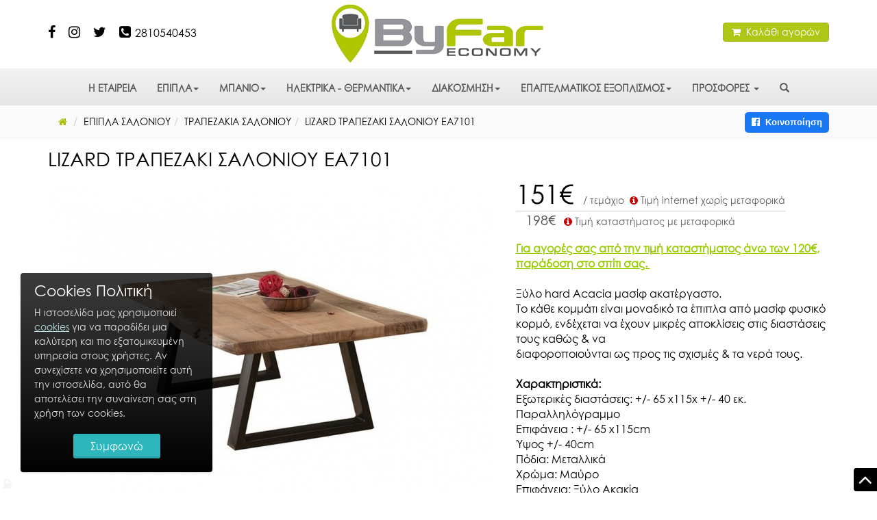

--- FILE ---
content_type: text/html; charset=UTF-8
request_url: https://www.byfareconomy.gr/lizard-trapezaki-saloniou-metalliko-mauro.ksulo-akakia-fusiko-ea7101/1/9/2810.xhtml
body_size: 19680
content:
<!DOCTYPE html>
<!-- 
<ints>
         ( @ @ ) 
  ....o00o.(_).o00o...
^^^^^^^^^^^^^^^^^^^^^^^^^
 Build on intsEngine 2.0 - Store 1.5 
  Copyright by ints.gr   
     Babis Orfanos          
^^^^^^^^^^^^^^^^^^^^^^^^^
</ints>
--> 
<html  lang="el">
<head>
<meta charset="utf-8">
<meta name="viewport" content="width=device-width, initial-scale=1, maximum-scale=1" />
<link rel="alternate" type="application/rss+xml" title="ints system rss" href="https://www.byfareconomy.gr/rss.xml?l=1" /><meta name="description" content="Για αγορές σας από την τιμή καταστήματος άνω των 120€, παράδοση στο σπίτι σας.  Ξύλο hard Acacia μασίφ ακατέργαστο.  Το κάθε κομμάτι είναι μοναδικό τ" />
<meta name="keywords" content=" ξύλο, μασίφ, διαστάσεις, lizard, τραπεζακι, σαλονιου, εα7101, αγορές, σας από, καταστήματος, παράδοση, σπίτι, acacia, ακατέργαστο, κομμάτι, είναι, μοναδικό τα, έπιπλα, φυσικό, κορμό, ενδέχεται, έχουν μικρές, αποκλίσεις, καθώς, να διαφοροποιούνται, σχισμές, χαρακτηριστικά, εξωτερικές, x115x, παραλληλόγραμμο επιφάνεια, x115cm ύψος, 40cmπόδια, μεταλλικά χρώμα, μαύροεπιφάνεια, ακακία χρώμα, φυσικό πάχος, ByFarEconomy, Οικονομικά,  Έπιπλα, Κουζίνες, Ντουλάπα, Παιδικό, Ηλεκτρικά, Νεροχύτες, Ηράκλειο Κρήτης, Οικονομικά Έπιπλα, Οικονομικά Σαλόνια, Οικονομικοί Καναπέδες, Οικονομικές Καρέκλες, Οικονομικά Τραπέζια, Οικονομικά Έπιπλα Ηράκλειο Κρήτης, Οικονομικά Σαλόνια Ηράκλειο Κρήτης, Οικονομικοί Καναπέδες Ηράκλειο Κρήτης, Οικονομικές Καρέκλες Ηράκλειο Κρήτης, Οικονομικά Τραπέζια Ηράκλειο Κρήτης, Οικονομικές Ηλεκτρικές Συσκευές, Ηλεκτρικές Συσκευές, Οικονομικά Κρεβάτια, Οικονομικά Κρεβάτια Ηράκλειο Κρήτης, Οικονομικές Κουκέτες, Οικονομικές Συνθέσεις, Οικονομικές Συνθέσεις Ηράκλειο Κρήτης, Οικονομικές Ντουλάπες, Οικονομικές Ντουλάπες Ηράκλειο Κρήτης, Καρέκλες Γραφείου, Οικονομικές Καρέκλες Γραφείου, Γραφεία Ηράκλειο Κρήτης, Σκαμπό Ηράκλειο Κρήτης, Μεταλλικά Κρεβάτια, Μεταλλικά Κρεβάτια Ηράκλειο Κρήτης, Τραπεζάκια Σαλονιού, Οικονομικά Τραπεζάκια Σαλονιού, Οικονομικά Τραπεζάκια Σαλονιού Ηράκλειο Κρήτης, Βιβλιοθήκες, Οικονομικές Βιβλιοθήκες, Οικονομικές Βιβλιοθήκες Ηράκλειο Κρήτης, Στρώματα, Στρώματα Ηράκλειο Κρήτης, Οικονομικά Στρώματα, Οικονομικά Στρώματα Ηράκλειο Κρήτης, Φθηνά Έπιπλα, Φθηνά Στρώματα, Φθηνά Σαλόνια, Φθηνοί Καναπέδες, Φθηνοί Καναπέδες Ηράκλειο Κρήτης, Φθηνά Τραπέζια, Φθηνές Καρέκλες, Έπιπλα Κουζίνας, Έπιπλα Υπνοδωματίου, Έπιπλα Γραφείου, Οικονομικά Έπιπλα Γραφείου, Ρολόγια Ηράκλειο Κρήτης, Φωτιστικά Ηράκλειο Κρήτης, Μικροέπιπλα, Μικροέπιπλα Ηράκλειο Κρήτης, Φοιτητικά Έπιπλα, Φοιτητικά Έπιπλα Ηράκλειο Κρήτης, " />
<title>LIZARD ΤΡΑΠΕΖΑΚΙ ΣΑΛΟΝΙΟΥ ΕΑ7101 - By Far Economy | Οικονομικά | Έπιπλα | Κουζίνες | Ηλεκτρικά | Νεροχύτες | Ηράκλειο Κρήτης</title>
<meta name="COPYRIGHT" content="Copyright By Far Economy | Οικονομικά | Έπιπλα | Κουζίνες | Ηλεκτρικά | Νεροχύτες | Ηράκλειο Κρήτης - 2026. All rights reserved. " />
<meta name="AUTHOR" content="By Far Economy | Οικονομικά | Έπιπλα | Κουζίνες | Ηλεκτρικά | Νεροχύτες | Ηράκλειο Κρήτης" />
<meta name="GENERATOR" content="intsEngine V 2.0 - Store 1.5" />
<meta name="RESOURCE-TYPE" content="DOCUMENT" />
<meta name="DISTRIBUTION" content="GLOBAL" />
<meta name="RATING" content="GENERAL" />
<meta name="REVISIT-AFTER" content="1 DAYS" />
<meta name="robots" content="index, follow" />
<!--CSS  - tbl_header - eshopcontent-->
<!-- Latest compiled and minified bootstrap CSS -->
<link rel="stylesheet" href="https://maxcdn.bootstrapcdn.com/bootstrap/3.3.7/css/bootstrap.min.css">
<link href="https://www.byfareconomy.gr/templates/eshopmain/css/yamm/yamm.css?v=9" rel="stylesheet" media="all">
<link href="https://www.byfareconomy.gr/templates/eshopmain/css/header.css?v=9" rel="stylesheet" type="text/css" media="all">
<link href="https://www.byfareconomy.gr/templates/eshopmain/css/main.css?v=9" rel="stylesheet" type="text/css" media="all">
<link href="https://www.byfareconomy.gr/templates/eshopmain/css/template.css?v=9" rel="stylesheet" type="text/css" media="all">
<link href="https://www.byfareconomy.gr/templates/eshopcontent/css/content.css?v=9" rel="stylesheet" type="text/css" media="all">
<link href="https://www.byfareconomy.gr/templates/eshopproducts/css/slider.css?v=9" rel="stylesheet" type="text/css" media="all">
<link href="https://www.byfareconomy.gr/templates/eshopproducts/css/magnific-popup.css" rel="stylesheet" type="text/css" media="all">
 <link type="text/css" rel="stylesheet" href="https://www.byfareconomy.gr/templates/eshopproducts/css/lightgallery.min.css?v=2" /> 
<!--JS -->
<script src="https://ajax.googleapis.com/ajax/libs/jquery/1.11.3/jquery.min.js"></script>
<!-- Latest compiled and minified bootstrap JavaScript -->
<script src="https://maxcdn.bootstrapcdn.com/bootstrap/3.3.7/js/bootstrap.min.js"></script>
<!-- Site JavaScript -->
<script src="https://www.byfareconomy.gr/templates/eshopproducts/js/responsiveslides.min.js"></script>
<script src="https://www.byfareconomy.gr/templates/eshopcontent/js/jquery.ntm.js"></script>
<script src="https://www.byfareconomy.gr/templates/eshopcontent/js/all_site.js"></script>
<script src="https://www.byfareconomy.gr/templates/eshopcontent/js/lightgallery-all.min.js?v=2"></script>
<script src="https://cdnjs.cloudflare.com/ajax/libs/jquery-mousewheel/3.1.13/jquery.mousewheel.min.js"></script>
<script src="https://www.byfareconomy.gr/templates/eshopcontent/js/all_functions.js"></script>

<!-- FONTAWESOME STYLE CSS -->
<link rel="stylesheet" href="https://maxcdn.bootstrapcdn.com/font-awesome/4.7.0/css/font-awesome.min.css">

<!--FAVICON-->
<link rel="icon" href="https://www.byfareconomy.gr/templates/eshopproducts/favicon.ico" type="image/x-icon">
<link rel="shortcut icon" href="https://www.byfareconomy.gr/templates/eshopproducts/favicon.ico" type="image/x-icon" /><!-- facebook -->
<meta property="og:url" content="https://www.byfareconomy.gr/lizard-trapezaki-saloniou-metalliko-mauro.ksulo-akakia-fusiko-ea7101/1/9/2810.xhtml"/>
<meta property="og:type" content="product"/>
<meta property="og:title" content="LIZARD ΤΡΑΠΕΖΑΚΙ ΣΑΛΟΝΙΟΥ ΕΑ7101"/>
<meta property="og:site_name" content="By Far Economy | Οικονομικά | Έπιπλα | Κουζίνες | Ηλεκτρικά | Νεροχύτες | Ηράκλειο Κρήτης"/>
<meta property="og:description" content="Για αγορές σας από την τιμή καταστήματος άνω των 120€, παράδοση στο σπίτι σας.  Ξύλο hard Acacia μασίφ ακατέργαστο.  Το κάθε κομμάτι είναι μοναδικό τ"/>
<link rel="canonical" href="https://www.byfareconomy.gr/lizard-trapezaki-saloniou-metalliko-mauro.ksulo-akakia-fusiko-ea7101/1/9/2810.xhtml" /> 
<meta property="og:image" content="https://www.byfareconomy.gr/images/store/products/e-00017560-enlarge_lghl5lpw.jpg"/><meta property="og:image:width" content="650"><meta property="og:image:height" content="488">
<link rel="preload" as="image" href="https://www.byfareconomy.gr/images/store/products/e-00017560-enlarge_lghl5lpw.jpg">
<!-- Meta Pixel Code -->
<script>
!function(f,b,e,v,n,t,s)
{if(f.fbq)return;n=f.fbq=function(){n.callMethod?
n.callMethod.apply(n,arguments):n.queue.push(arguments)};
if(!f._fbq)f._fbq=n;n.push=n;n.loaded=!0;n.version='2.0';
n.queue=[];t=b.createElement(e);t.async=!0;
t.src=v;s=b.getElementsByTagName(e)[0];
s.parentNode.insertBefore(t,s)}(window, document,'script', 
'https://connect.facebook.net/en_US/fbevents.js');
fbq('init', 689312648330814);
fbq('track', 'PageView');
 fbq('track', 'ViewContent', {
content_ids: '2810', 
content_type: 'product', 
 });
</script>
<noscript><img height="1" width="1" style="display:none" src="https://www.facebook.com/tr?id=689312648330814&ev=ViewContent&noscript=1"
/></noscript><div id="fb-root"></div>
<script async defer crossorigin="anonymous" src="https://connect.facebook.net/el_GR/sdk.js#xfbml=1&version=v12.0" nonce="m6qPjuO3"></script>

<div class="header-black">
<div class="container container-1600">

<div class="row">
<div class="col-md-4 social-phone text-left">
<!--Box1-start-->
<ul class="social_networks">
<li class="facebook"><a target="_blank" href="https://www.facebook.com/Byfareconomy/" rel="noopener"><i class="fa fa-facebook"></i></a></li>
<li class="instagram"><a target="_blank" href="https://www.instagram.com/byfar.economy/" rel="noopener"><i class="fa fa-instagram"></i></a></li>
<li class="twitter"><a target="_blank" href="https://twitter.com/byfareconomy" rel="noopener"><i class="fa fa-twitter"></i></a></li>
<li class="phone"><a href="tel:+302810540453">2810540453</a></li>
</ul>
<!--Box1-end-->
</div>
<div class="col-md-4 text-center logo">
<!--Box3-start-->
<a href="https://www.byfareconomy.gr/"><img src="https://www.byfareconomy.gr/images/editor/UserFiles/Image/boxes/byfareconomy-logo.png" alt="By Far Economy" title="By Far Economy | Οικονομικά | Έπιπλα | Κουζίνες | Ηλεκτρικά | Νεροχύτες | Ηράκλειο Κρήτης" /></a>
<!--Box3-end-->
</div>
<div class="col-md-4 text-right ">
<div class="cart_view">
<div class="minicart">
<div class=" btn btn-danger minicartEmptyHeader" title="Το καλάθι αγορών σας είναι άδειο">
<span class="fa fa-shopping-cart"></span>&nbsp;&nbsp;Καλάθι αγορών</div>
</div>
</div>
</div>
</div>

</div>
</div>

<div class="full-menu">
<div class="container container-1600">
<div class="row">
<div class="col-md-12 text-left">
<div id="header-menu">
<div id="navbar-green" class="navbar navbar-default navbar-mega navbar-main">
<div class="navbar-header">
<button type="button" class="btn btn-default navbar-toggle" data-toggle="collapse"  data-target="#mynavbar">
<i class="fa fa-bars"></i>  ΜΕΝΟΥ <span class="sr-only">Toggle navigation</span>
</button>
</div>
<div class="navbar-collapse yamm collapse" id="mynavbar">
<ul class="nav navbar-nav navbar-topmenu ">
<li>
<a href="https://www.byfareconomy.gr/i-etaireia/1/47.html">Η ΕΤΑΙΡΕΙΑ</a>
</li>
<li class="dropdown yamm-fw dropdown-click">
<a href="#epipla" class="dropdown-toggle" data-toggle="dropdown">ΕΠΙΠΛΑ<span class="caret"></span></a>
<ul class="dropdown-menu">
<li>
<div class="yamm-content" >
<div class="row menu-flex">
 
<ul class="col-sm-4 list-unstyled">
<li class="topLevel"><a  href="https://www.byfareconomy.gr/epipla-salonioy/1/6.xhtml" >ΕΠΙΠΛΑ ΣΑΛΟΝΙΟΥ</a></li>
<li class="subLevel"><a href="https://www.byfareconomy.gr/gwniakoi-kanapedes/1/4.xhtml" >ΓΩΝΙΑΚΟΙ ΚΑΝΑΠΕΔΕΣ</a></li>
<li class="subLevel"><a href="https://www.byfareconomy.gr/kanapedes-dithesioi-trithesioi/1/43.xhtml" >ΚΑΝΑΠΕΔΕΣ ΔΙΘΕΣΙΟΙ & ΤΡΙΘΕΣΙΟΙ</a></li>
<li class="subLevel"><a href="https://www.byfareconomy.gr/kanapes-krebati/1/148.xhtml" >ΠΟΛΥΘΡΟΝΑ & ΚΑΝΑΠΕΣ - ΚΡΕΒΑΤΙ</a></li>
<li class="subLevel"><a href="https://www.byfareconomy.gr/polythrones/1/62.xhtml" >ΠΟΛΥΘΡΟΝΕΣ</a></li>
<li class="subLevel"><a href="https://www.byfareconomy.gr/skampo/1/96.xhtml" >ΣΚΑΜΠΟ ΣΑΛΟΝΙΟΥ</a></li>
<li class="subLevel"><a href="https://www.byfareconomy.gr/anaklindra/1/44.xhtml" >ΑΝΑΚΛΙΝΔΡΑ</a></li>
<li class="subLevel"><a href="https://www.byfareconomy.gr/syntheseis/1/53.xhtml" >ΣΥΝΘΕΣΕΙΣ</a></li>
<li class="subLevel"><a href="https://www.byfareconomy.gr/boithitika-trapezakia/1/359.xhtml" >ΒΟΗΘΗΤΙΚΑ ΤΡΑΠΕΖΑΚΙΑ</a></li>
<li class="subLevel"><a href="https://www.byfareconomy.gr/trapezakia-salonioy/1/9.xhtml" >ΤΡΑΠΕΖΑΚΙΑ ΣΑΛΟΝΙΟΥ</a></li>
<li class="subLevel"><a href="https://www.byfareconomy.gr/epipla-tv/1/11.xhtml" >ΕΠΙΠΛΑ TV</a></li>
<li class="subLevel"><a href="https://www.byfareconomy.gr/trapezaries/1/7.xhtml" >ΤΡΑΠΕΖΑΡΙΕΣ</a></li>
<li class="subLevel"><a href="https://www.byfareconomy.gr/karekles-trapezarias/1/21.xhtml" >ΚΑΘΙΣΜΑΤΑ  ΤΡΑΠΕΖΑΡΙΑΣ</a></li>
<li class="subLevel"><a href="https://www.byfareconomy.gr/mpoyfedes/1/10.xhtml" >ΜΠΟΥΦΕΔΕΣ</a></li>
<li class="subLevel"><a href="https://www.byfareconomy.gr/krystalieres/1/55.xhtml" >ΚΡΥΣΤΑΛΙΕΡΕΣ</a></li>
<li class="subLevel"><a href="https://www.byfareconomy.gr/konsoles-salonioy/1/119.xhtml" >ΚΟΝΣΟΛΕΣ ΣΑΛΟΝΙΟΥ</a></li>
</ul>
<ul class="col-sm-4 list-unstyled">
<li class="topLevel"><a  href="https://www.byfareconomy.gr/epipla-ypnodwmatioy/1/12.xhtml" >ΕΠΙΠΛΑ ΥΠΝΟΔΩΜΑΤΙΟΥ</a></li>
<li class="subLevel"><a href="https://www.byfareconomy.gr/skampo/1/338.xhtml" >ΣΚΑΜΠΟ - ΜΠΑΓΚΑΖΙΕΡΕΣ</a></li>
<li class="subLevel"><a href="https://www.byfareconomy.gr/set-krebatokamaras/1/46.xhtml" >ΣΕΤ ΚΡΕΒΑΤΟΚΑΜΑΡΑΣ</a></li>
<li class="subLevel"><a href="https://www.byfareconomy.gr/krebatia/1/13.xhtml" >ΚΡΕΒΑΤΙΑ ΜΕΛΑΜΙΝΗΣ</a></li>
<li class="subLevel"><a href="https://www.byfareconomy.gr/metallika-krebatia/1/50.xhtml" >ΚΡΕΒΑΤΙΑ ΜΕΤΑΛΛΙΚΑ</a></li>
<li class="subLevel"><a href="https://www.byfareconomy.gr/krebatia-me-yfasma/1/340.xhtml" >ΚΡΕΒΑΤΙΑ ΜΕ ΥΦΑΣΜΑ</a></li>
<li class="subLevel"><a href="https://www.byfareconomy.gr/baseis-krebatiwn-.-kefalaria/1/146.xhtml" >ΒΑΣΕΙΣ ΚΡΕΒΑΤΙΩΝ / ΚΕΦΑΛΑΡΙΑ / MHXANIΣΜΟΙ</a></li>
<li class="subLevel"><a href="https://www.byfareconomy.gr/komodina/1/14.xhtml" >ΚΟΜΟΔΙΝΑ</a></li>
<li class="subLevel"><a href="https://www.byfareconomy.gr/ntoylapes/1/17.xhtml" >ΝΤΟΥΛΑΠΕΣ</a></li>
<li class="subLevel"><a href="https://www.byfareconomy.gr/syrtarieres/1/47.xhtml" >ΣΥΡΤΑΡΙΕΡΕΣ</a></li>
<li class="subLevel"><a href="https://www.byfareconomy.gr/eksartimata-podia-krebatioy/1/175.xhtml" >ΕΞΑΡΤΗΜΑΤΑ - ΠΟΔΙΑ ΚΡΕΒΑΤΙΟΥ - ΜΑΞΙΛΑΡΕΣ</a></li>
<li class="subLevel"><a href="https://www.byfareconomy.gr/toyaletes/1/51.xhtml" >ΤΟΥΑΛΕΤΕΣ</a></li>
</ul>
<ul class="col-sm-4 list-unstyled">
<li class="topLevel"><a  href="https://www.byfareconomy.gr/paidika-epipla/1/115.xhtml" >ΠΑΙΔΙΚΑ - ΕΦΗΒΙΚΑ ΕΠΙΠΛΑ</a></li>
<li class="subLevel"><a href="https://www.byfareconomy.gr/epipla-aln/1/367.xhtml" >EΠΙΠΛΑ ALN</a></li>
<li class="subLevel"><a href="https://www.byfareconomy.gr/epipla-line-art/1/368.xhtml" >ΕΠΙΠΛΑ LINE ART</a></li>
<li class="subLevel"><a href="https://www.byfareconomy.gr/epipla-alfaset/1/369.xhtml" >ΕΠΙΠΛΑ ALFASET</a></li>
<li class="subLevel"><a href="https://www.byfareconomy.gr/epipla-montessori/1/366.xhtml" >ΕΠΙΠΛΑ MONTESSORI ΚΑΙ ΞΥΛΙΝΕΣ ΚΑΤΑΣΚΕΥΕΣ</a></li>
<li class="subLevel"><a href="https://www.byfareconomy.gr/brefiko-dwmatio/1/65.xhtml" >ΒΡΕΦΙΚΟ-ΚΟΥΝΙΕΣ</a></li>
<li class="subLevel"><a href="https://www.byfareconomy.gr/krebatia/1/147.xhtml" >ΚΡΕΒΑΤΙΑ</a></li>
<li class="subLevel"><a href="https://www.byfareconomy.gr/koyketes/1/16.xhtml" >ΚΟΥΚΕΤΕΣ</a></li>
<li class="subLevel"><a href="https://www.byfareconomy.gr/koyketes-metallikes/1/178.xhtml" >ΜΕΤΑΛΛΙΚΕΣ ΚΟΥΚΕΤΕΣ</a></li>
<li class="subLevel"><a href="https://www.byfareconomy.gr/skales-kai-kagkela-koyketas/1/114.xhtml" >ΣΚΑΛΕΣ ΚΑΙ ΚΑΓΚΕΛΑ ΚΟΥΚΕΤΑΣ</a></li>
</ul>
<ul class="col-sm-4 list-unstyled">
<li class="topLevel"><a  href="https://www.byfareconomy.gr/foititikaepipla/1/42.xhtml" >ΦΟΙΤΗΤΙΚΑ ΕΠΙΠΛΑ</a></li>
<li class="subLevel"><a href="https://www.byfareconomy.gr/epipla/1/134.xhtml" >ΕΠΙΠΛΑ</a></li>
<li class="subLevel"><a href="https://www.byfareconomy.gr/set-paketa-epiplwn/1/364.xhtml" >ΣET ΠΑΚΕΤΑ ΕΠΙΠΛΩΝ</a></li>
<li class="subLevel"><a href="https://www.byfareconomy.gr/thermantika.klimatismos/1/136.xhtml" >ΘΕΡΜΑΝΤΙΚΑ/ΚΛΙΜΑΤΙΣΜΟΣ</a></li>
<li class="subLevel"><a href="https://www.byfareconomy.gr/ilektrika/1/137.xhtml" >ΗΛΕΚΤΡΙΚΑ</a></li>
<li class="subLevel"><a href="https://www.byfareconomy.gr/mageirika-skeyi/1/138.xhtml" >ΟΙΚΙΑΚΕΣ ΜΙΚΡΟΣΥΣΚΕΥΕΣ</a></li>
</ul>
<ul class="col-sm-4 list-unstyled">
<li class="topLevel"><a  href="https://www.byfareconomy.gr/epipla-grafeioy/1/23.xhtml" >ΕΠΙΠΛΑ ΓΡΑΦΕΙΟΥ</a></li>
<li class="subLevel"><a href="https://www.byfareconomy.gr/grafeia/1/24.xhtml" >ΓΡΑΦΕΙΑ</a></li>
<li class="subLevel"><a href="https://www.byfareconomy.gr/bibliothikes/1/25.xhtml" >ΒΙΒΛΙΟΘΗΚΕΣ</a></li>
<li class="subLevel"><a href="https://www.byfareconomy.gr/karekles-grafeioy/1/26.xhtml" >ΚΑΡΕΚΛΕΣ ΓΡΑΦΕΙΟΥ</a></li>
<li class="subLevel"><a href="https://www.byfareconomy.gr/karekles-episkepti/1/240.xhtml" >ΚΑΡΕΚΛΕΣ ΕΠΙΣΚΕΠΤΗ</a></li>
<li class="subLevel"><a href="https://www.byfareconomy.gr/diafora-epipla-grafeioy/1/98.xhtml" >ΔΙΑΦΟΡΑ ΕΠΙΠΛΑ ΓΡΑΦΕΙΟΥ</a></li>
</ul>
<ul class="col-sm-4 list-unstyled">
<li class="topLevel"><a  href="https://www.byfareconomy.gr/epipla-ekswterikoy-xwroy/1/38.xhtml" >ΕΞΩΤΕΡΙΚΟΣ ΧΩΡΟΣ</a></li>
<li class="subLevel"><a href="https://www.byfareconomy.gr/set-kathistika-ekswterikoy-xwroy/1/70.xhtml" >ΣΕΤ ΚΑΘΙΣΤΙΚΑ ΕΞΩΤΕΡΙΚΟΥ ΧΩΡΟΥ</a></li>
<li class="subLevel"><a href="https://www.byfareconomy.gr/karekles-ekswterikoy-xwroy/1/71.xhtml" >ΚΑΡΕΚΛΕΣ-ΠΟΛΥΘΡΟΝΕΣ ΕΞΩΤΕΡΙΚΟΥ ΧΩΡΟΥ</a></li>
<li class="subLevel"><a href="https://www.byfareconomy.gr/set-trapezaria-ekswterikoy-xwroy/1/72.xhtml" >ΣΕΤ ΤΡΑΠΕΖΑΡΙΑΣ ΕΞΩΤΕΡΙΚΟΥ ΧΩΡΟΥ</a></li>
<li class="subLevel"><a href="https://www.byfareconomy.gr/koynies-fwlies/1/73.xhtml" >ΦΩΛΙΕΣ - ΚΟΥΝΙΕΣ</a></li>
<li class="subLevel"><a href="https://www.byfareconomy.gr/trapezia-ekswterikoy-xwroy/1/74.xhtml" >ΤΡΑΠΕΖΙΑ ΕΞΩΤΕΡΙΚΟΥ ΧΩΡΟΥ</a></li>
<li class="subLevel"><a href="https://www.byfareconomy.gr/ompreles-aksesoyar/1/78.xhtml" >ΟΜΠΡΕΛΕΣ - ΚΙΟΣΚΙ</a></li>
<li class="subLevel"><a href="https://www.byfareconomy.gr/poyf/1/106.xhtml" >ΑΞΕΣΟΥΑΡ ΚΑΙ ΒΑΣΕΙΣ</a></li>
</ul>
<ul class="col-sm-4 list-unstyled">
<li class="topLevel"><a  href="https://www.byfareconomy.gr/epipla-koyzinas/1/18.xhtml" >ΕΠΙΠΛΑ ΚΟΥΖΙΝΑΣ</a></li>
<li class="subLevel"><a href="https://www.byfareconomy.gr/koyzines/1/59.xhtml" >ΚΟΥΖΙΝΕΣ</a></li>
<li class="subLevel"><a href="https://www.byfareconomy.gr/trapezia-koyzinas/1/19.xhtml" >ΤΡΑΠΕΖΙΑ ΚΟΥΖΙΝΑΣ</a></li>
<li class="subLevel"><a href="https://www.byfareconomy.gr/karekles-koyzinas/1/22.xhtml" >ΚΑΡΕΚΛΕΣ ΚΟΥΖΙΝΑΣ</a></li>
<li class="subLevel"><a href="https://www.byfareconomy.gr/skampo/1/28.xhtml" >ΣΚΑΜΠΟ</a></li>
<li class="subLevel"><a href="https://www.byfareconomy.gr/neroxytes/1/36.xhtml" >ΝΕΡΟΧΥΤΕΣ</a></li>
<li class="subLevel"><a href="https://www.byfareconomy.gr/mpataries/1/37.xhtml" >ΜΠΑΤΑΡΙΕΣ</a></li>
<li class="subLevel"><a href="https://www.byfareconomy.gr/set-koyzinas/1/164.xhtml" >ΣΕΤ ΤΡΑΠΕΖΑΡΙΑΣ</a></li>
</ul>
<ul class="col-sm-4 list-unstyled">
<li class="topLevel"><a  href="https://www.byfareconomy.gr/strwmata/1/116.xhtml" >ΣΤΡΩΜΑΤΑ</a></li>
<li class="subLevel"><a href="https://www.byfareconomy.gr/strwmata/1/49.xhtml" >ΣΤΡΩΜΑΤΑ</a></li>
<li class="subLevel"><a href="https://www.byfareconomy.gr/maksilaria-ypnoy/1/64.xhtml" >ΜΑΞΙΛΑΡΙΑ ΥΠΝΟΥ</a></li>
<li class="subLevel"><a href="https://www.byfareconomy.gr/anwstrwmata-epistrwmata/1/66.xhtml" >ΑΝΩΣΤΡΩΜΑΤΑ-ΕΠΙΣΤΡΩΜΑΤΑ</a></li>
<li class="subLevel"><a href="https://www.byfareconomy.gr/tables--soymiedes/1/60.xhtml" >ΤΑΒΛΕΣ -ΣΟΥΜΙΕΔΕΣ</a></li>
<li class="subLevel"><a href="https://www.byfareconomy.gr/boithitika-krebatia-rantza/1/124.xhtml" >ΒΟΗΘΗΤΙΚΑ ΚΡΕΒΑΤΙΑ-ΡΑΝΤΖΑ</a></li>
</ul>
<ul class="col-sm-4 list-unstyled">
<li class="topLevel"><a  href="https://www.byfareconomy.gr/mikroepipla/1/27.xhtml" >ΜΙΚΡΟΕΠΙΠΛΑ</a></li>
<li class="subLevel"><a href="https://www.byfareconomy.gr/papoytsothikes/1/29.xhtml" >ΠΑΠΟΥΤΣΟΘΗΚΕΣ</a></li>
<li class="subLevel"><a href="https://www.byfareconomy.gr/kalogeroi/1/52.xhtml" >ΕΠΙΠΛΑ ΕΙΣΟΔΟΥ - ΚΑΛΟΓΕΡΟΙ</a></li>
<li class="subLevel"><a href="https://www.byfareconomy.gr/mikroepipla/1/67.xhtml" >ΜΙΚΡΟΕΠΙΠΛΑ</a></li>
</ul>
                       
</div>
</div>
</li>
</ul>
</li>

<li class="dropdown yamm-fw dropdown-click">
<a href="https://www.byfareconomy.gr/mpanio/1/108.xhtml" class="dropdown-toggle" data-toggle="dropdown">ΜΠΑΝΙΟ<span class="caret"></span></a>
<ul class="dropdown-menu">
<li>
<div class="yamm-content">
<div class="row menu-flex">

<ul class="col-sm-3 list-unstyled">
<li class="topLevel"><a class="thumbnail" href="https://www.byfareconomy.gr/kampines/1/112.xhtml" ><div class="imgcontainer"><img src="https://www.byfareconomy.gr/images/store/categories/c67d25f0221e926dff72a2f1cd8721fd.jpg" alt="ΚΑΜΠΙΝΕΣ" title="ΚΑΜΠΙΝΕΣ" style="width:100%;"><div class="center-bottom">ΚΑΜΠΙΝΕΣ</div></div></a></li>
</ul>
<ul class="col-sm-3 list-unstyled">
<li class="topLevel"><a class="thumbnail" href="https://www.byfareconomy.gr/diakosmitika-mpanioy/1/113.xhtml" ><div class="imgcontainer"><img src="https://www.byfareconomy.gr/images/store/categories/4a35181ab98a91350aa682211e999556.jpg" alt="ΑΞΕΣΟΥΑΡ ΜΠΑΝΙΟΥ" title="ΑΞΕΣΟΥΑΡ ΜΠΑΝΙΟΥ" style="width:100%;"><div class="center-bottom">ΑΞΕΣΟΥΑΡ ΜΠΑΝΙΟΥ</div></div></a></li>
</ul>
<ul class="col-sm-3 list-unstyled">
<li class="topLevel"><a class="thumbnail" href="https://www.byfareconomy.gr/niptires/1/117.xhtml" ><div class="imgcontainer"><img src="https://www.byfareconomy.gr/images/store/categories/4aafde7ab963344ae74f7eb3a5fee120.jpg" alt="ΝΙΠΤΗΡΕΣ" title="ΝΙΠΤΗΡΕΣ" style="width:100%;"><div class="center-bottom">ΝΙΠΤΗΡΕΣ</div></div></a></li>
</ul>
<ul class="col-sm-3 list-unstyled">
<li class="topLevel"><a class="thumbnail" href="https://www.byfareconomy.gr/mpataries-niptira/1/127.xhtml" ><div class="imgcontainer"><img src="https://www.byfareconomy.gr/images/store/categories/e74fe795810e2b3309941e55b4c6e548.jpg" alt="ΜΠΑΤΑΡΙΕΣ ΝΙΠΤΗΡΑ" title="ΜΠΑΤΑΡΙΕΣ ΝΙΠΤΗΡΑ" style="width:100%;"><div class="center-bottom">ΜΠΑΤΑΡΙΕΣ ΝΙΠΤΗΡΑ</div></div></a></li>
</ul>
<ul class="col-sm-3 list-unstyled">
<li class="topLevel"><a class="thumbnail" href="https://www.byfareconomy.gr/set-mpataries-loytroy-me-ntoys/1/128.xhtml" ><div class="imgcontainer"><img src="https://www.byfareconomy.gr/images/store/categories/12323e9cc6c49af8b27805600633ee9c.jpg" alt="ΣΕΤ ΜΠΑΤΑΡΙΕΣ ΛΟΥΤΡΟΥ ΜΕ ΝΤΟΥΣ" title="ΣΕΤ ΜΠΑΤΑΡΙΕΣ ΛΟΥΤΡΟΥ ΜΕ ΝΤΟΥΣ" style="width:100%;"><div class="center-bottom">ΣΕΤ ΜΠΑΤΑΡΙΕΣ ΛΟΥΤΡΟΥ ΜΕ ΝΤΟΥΣ</div></div></a></li>
</ul>
<ul class="col-sm-3 list-unstyled">
<li class="topLevel"><a class="thumbnail" href="https://www.byfareconomy.gr/syntheseis-mpanioy/1/129.xhtml" ><div class="imgcontainer"><img src="https://www.byfareconomy.gr/images/store/categories/3967a2ad1e0acb8439df467c5a0fe085.jpg" alt="ΣΥΝΘΕΣΕΙΣ ΜΠΑΝΙΟΥ" title="ΣΥΝΘΕΣΕΙΣ ΜΠΑΝΙΟΥ" style="width:100%;"><div class="center-bottom">ΣΥΝΘΕΣΕΙΣ ΜΠΑΝΙΟΥ</div></div></a></li>
</ul>
<ul class="col-sm-3 list-unstyled">
<li class="topLevel"><a class="thumbnail" href="https://www.byfareconomy.gr/stiles-ntoyz/1/180.xhtml" ><div class="imgcontainer"><img src="https://www.byfareconomy.gr/images/store/categories/589b719dd1ee9932ed129109ca2f4444.jpg" alt="ΣΤΗΛΕΣ ΝΤΟΥΖ" title="ΣΤΗΛΕΣ ΝΤΟΥΖ" style="width:100%;"><div class="center-bottom">ΣΤΗΛΕΣ ΝΤΟΥΖ</div></div></a></li>
</ul>
<ul class="col-sm-3 list-unstyled">
<li class="topLevel"><a class="thumbnail" href="https://www.byfareconomy.gr/lekanes/1/183.xhtml" ><div class="imgcontainer"><img src="https://www.byfareconomy.gr/images/store/categories/5b5587ba5daf87fba7d4bd404fac7741.jpg" alt="ΛΕΚΑΝΕΣ" title="ΛΕΚΑΝΕΣ" style="width:100%;"><div class="center-bottom">ΛΕΚΑΝΕΣ</div></div></a></li>
</ul>
<ul class="col-sm-3 list-unstyled">
<li class="topLevel"><a class="thumbnail" href="https://www.byfareconomy.gr/mpanieres/1/191.xhtml" ><div class="imgcontainer"><img src="https://www.byfareconomy.gr/images/store/categories/e05f550df0689ddf668676062313cb38.jpg" alt="ΜΠΑΝΙΕΡΕΣ" title="ΜΠΑΝΙΕΡΕΣ" style="width:100%;"><div class="center-bottom">ΜΠΑΝΙΕΡΕΣ</div></div></a></li>
</ul>
                      
</div>
</div>
</li>
</ul>
</li>

<li class="dropdown yamm-fw dropdown-click">
<a href="https://www.byfareconomy.gr/ilektrika-thermantika/1/30.xhtml" class="dropdown-toggle" data-toggle="dropdown">ΗΛΕΚΤΡΙΚΑ - ΘΕΡΜΑΝΤΙΚΑ<span class="caret"></span></a>
<ul class="dropdown-menu">
<li>
<div class="yamm-content">
<div class="row menu-flex">
<ul class="col-sm-3 list-unstyled">
<li class="topLevel"><a class="thumbnail" href="https://www.byfareconomy.gr/foyrnoi-esties/1/33.xhtml" ><div class="imgcontainer"><img src="https://www.byfareconomy.gr/images/store/categories/d9c19717cfa6babe22da986fb94f0cd5.jpg" alt="ΦΟΥΡΝΟΙ - ΕΣΤΙΕΣ"  title="ΦΟΥΡΝΟΙ - ΕΣΤΙΕΣ" style="width:100%;"><div class="center-bottom">ΦΟΥΡΝΟΙ - ΕΣΤΙΕΣ</div></div></a></li>
</ul>
<ul class="col-sm-3 list-unstyled">
<li class="topLevel"><a class="thumbnail" href="https://www.byfareconomy.gr/aporrofitires/1/32.xhtml" ><div class="imgcontainer"><img src="https://www.byfareconomy.gr/images/store/categories/7e3e4cb81102ff5a0c2f63cfce3aa210.jpg" alt="ΑΠΟΡΡΟΦΗΤΗΡΕΣ"  title="ΑΠΟΡΡΟΦΗΤΗΡΕΣ" style="width:100%;"><div class="center-bottom">ΑΠΟΡΡΟΦΗΤΗΡΕΣ</div></div></a></li>
</ul>
<ul class="col-sm-3 list-unstyled">
<li class="topLevel"><a class="thumbnail" href="https://www.byfareconomy.gr/psygeia/1/35.xhtml" ><div class="imgcontainer"><img src="https://www.byfareconomy.gr/images/store/categories/5ffa8b8a35277eb1bc8f5082117c836d.jpg" alt="ΨΥΓΕΙΑ"  title="ΨΥΓΕΙΑ" style="width:100%;"><div class="center-bottom">ΨΥΓΕΙΑ</div></div></a></li>
</ul>
<ul class="col-sm-3 list-unstyled">
<li class="topLevel"><a class="thumbnail" href="https://www.byfareconomy.gr/foyrnoi-mikrokymatwn/1/34.xhtml" ><div class="imgcontainer"><img src="https://www.byfareconomy.gr/images/store/categories/df0aab51d2ab1192a239c3432c073bc3.jpg" alt="ΦΟΥΡΝΑΚΙΑ ΚΑΙ ΦΟΥΡΝΟΙ ΜΙΚΡΟΚΥΜΑΤΩΝ"  title="ΦΟΥΡΝΑΚΙΑ ΚΑΙ ΦΟΥΡΝΟΙ ΜΙΚΡΟΚΥΜΑΤΩΝ" style="width:100%;"><div class="center-bottom">ΦΟΥΡΝΑΚΙΑ ΚΑΙ ΦΟΥΡΝΟΙ ΜΙΚΡΟΚΥΜΑΤΩΝ</div></div></a></li>
</ul>
<ul class="col-sm-3 list-unstyled">
<li class="topLevel"><a class="thumbnail" href="https://www.byfareconomy.gr/katayyktes/1/99.xhtml" ><div class="imgcontainer"><img src="https://www.byfareconomy.gr/images/store/categories/c3ceed6cd2908f3f63c594db928b17ff.jpg" alt="ΚΑΤΑΨΥΚΤΕΣ"  title="ΚΑΤΑΨΥΚΤΕΣ" style="width:100%;"><div class="center-bottom">ΚΑΤΑΨΥΚΤΕΣ</div></div></a></li>
</ul>
<ul class="col-sm-3 list-unstyled">
<li class="topLevel"><a class="thumbnail" href="https://www.byfareconomy.gr/plyntiria-piaton-royxon/1/31.xhtml" ><div class="imgcontainer"><img src="https://www.byfareconomy.gr/images/store/categories/75d63073bc55971465268a6ba7de08f3.jpg" alt="ΠΛΥΝΤΗΡΙΑ-ΣΤΕΓΝΩΤΗΡΙΑ"  title="ΠΛΥΝΤΗΡΙΑ-ΣΤΕΓΝΩΤΗΡΙΑ" style="width:100%;"><div class="center-bottom">ΠΛΥΝΤΗΡΙΑ-ΣΤΕΓΝΩΤΗΡΙΑ</div></div></a></li>
</ul>
<ul class="col-sm-3 list-unstyled">
<li class="topLevel"><a class="thumbnail" href="https://www.byfareconomy.gr/ilektrikes-mikrosuskeues/1/97.xhtml" ><div class="imgcontainer"><img src="https://www.byfareconomy.gr/images/store/categories/8b517bb66103f87c1f396f02a4abd4b1.jpg" alt="ΗΛΕΚΤΡΙΚΕΣ ΜΙΚΡΟΣΥΣΚΕΥΕΣ"  title="ΗΛΕΚΤΡΙΚΕΣ ΜΙΚΡΟΣΥΣΚΕΥΕΣ" style="width:100%;"><div class="center-bottom">ΗΛΕΚΤΡΙΚΕΣ ΜΙΚΡΟΣΥΣΚΕΥΕΣ</div></div></a></li>
</ul>
<ul class="col-sm-3 list-unstyled">
<li class="topLevel"><a class="thumbnail" href="https://www.byfareconomy.gr/klimatistika/1/107.xhtml" ><div class="imgcontainer"><img src="https://www.byfareconomy.gr/images/store/categories/56a72b32b289da8d5293095d7077bec7.jpg" alt="ΚΛΙΜΑΤΙΣΤΙΚΑ"  title="ΚΛΙΜΑΤΙΣΤΙΚΑ" style="width:100%;"><div class="center-bottom">ΚΛΙΜΑΤΙΣΤΙΚΑ</div></div></a></li>
</ul>
<ul class="col-sm-3 list-unstyled">
<li class="topLevel"><a class="thumbnail" href="https://www.byfareconomy.gr/afygrantires/1/122.xhtml" ><div class="imgcontainer"><img src="https://www.byfareconomy.gr/images/store/categories/7e7855ef70792b0a37a80e1cda00e97f.jpg" alt="ΑΦΥΓΡΑΝΤΗΡΕΣ"  title="ΑΦΥΓΡΑΝΤΗΡΕΣ" style="width:100%;"><div class="center-bottom">ΑΦΥΓΡΑΝΤΗΡΕΣ</div></div></a></li>
</ul>
<ul class="col-sm-3 list-unstyled">
<li class="topLevel"><a class="thumbnail" href="https://www.byfareconomy.gr/anemistires/1/120.xhtml" ><div class="imgcontainer"><img src="https://www.byfareconomy.gr/images/store/categories/d40b73da37af6a8c5f728b8b14aa6b8a.jpg" alt="ΑΝΕΜΙΣΤΗΡΕΣ"  title="ΑΝΕΜΙΣΤΗΡΕΣ" style="width:100%;"><div class="center-bottom">ΑΝΕΜΙΣΤΗΡΕΣ</div></div></a></li>
</ul>
<ul class="col-sm-3 list-unstyled">
<li class="topLevel"><a class="thumbnail" href="https://www.byfareconomy.gr/sompes/1/87.xhtml" ><div class="imgcontainer"><img src="https://www.byfareconomy.gr/images/store/categories/608596e3e2a0a784141f0d8004343d83.jpg" alt="ΣΟΜΠΕΣ"  title="ΣΟΜΠΕΣ" style="width:100%;"><div class="center-bottom">ΣΟΜΠΕΣ</div></div></a></li>
</ul>
<ul class="col-sm-3 list-unstyled">
<li class="topLevel"><a class="thumbnail" href="https://www.byfareconomy.gr/yistiera--bbq--.-aksesoyar/1/76.xhtml" ><div class="imgcontainer"><img src="https://www.byfareconomy.gr/images/store/categories/5b0087a61880ff8400cf3ed9aa5b74c4.jpg" alt="ΨΗΣΤΑΡΙΑ- BBQ"  title="ΨΗΣΤΑΡΙΑ- BBQ" style="width:100%;"><div class="center-bottom">ΨΗΣΤΑΡΙΑ- BBQ</div></div></a></li>
</ul>
<ul class="col-sm-3 list-unstyled">
<li class="topLevel"><a class="thumbnail" href="https://www.byfareconomy.gr/neroxytes/1/36.xhtml" ><div class="imgcontainer"><img src="https://www.byfareconomy.gr/images/store/categories/d14d20135374698d5ab624350451fd46.jpg" alt="ΝΕΡΟΧΥΤΕΣ"  title="ΝΕΡΟΧΥΤΕΣ" style="width:100%;"><div class="center-bottom">ΝΕΡΟΧΥΤΕΣ</div></div></a></li>
</ul>
<ul class="col-sm-3 list-unstyled">
<li class="topLevel"><a class="thumbnail" href="https://www.byfareconomy.gr/mpataries/1/37.xhtml" ><div class="imgcontainer"><img src="https://www.byfareconomy.gr/images/store/categories/561355e872242ad8f2ec0c5aab5da7a2.jpg" alt="ΜΠΑΤΑΡΙΕΣ"  title="ΜΠΑΤΑΡΙΕΣ" style="width:100%;"><div class="center-bottom">ΜΠΑΤΑΡΙΕΣ</div></div></a></li>
</ul>
<ul class="col-sm-3 list-unstyled">
<li class="topLevel"><a class="thumbnail" href="https://www.byfareconomy.gr/iliaka-systimata---thermosifwnes---boilers/1/188.xhtml" ><div class="imgcontainer"><img src="https://www.byfareconomy.gr/images/store/categories/88d48d6c283831edb24f4b9e783ecca8.jpg" alt="ΗΛΙΑΚΑ ΣΥΣΤΗΜΑΤΑ - ΘΕΡΜΟΣΙΦΩΝΕΣ - BOILERS"  title="ΗΛΙΑΚΑ ΣΥΣΤΗΜΑΤΑ - ΘΕΡΜΟΣΙΦΩΝΕΣ - BOILERS" style="width:100%;"><div class="center-bottom">ΗΛΙΑΚΑ ΣΥΣΤΗΜΑΤΑ - ΘΕΡΜΟΣΙΦΩΝΕΣ - BOILERS</div></div></a></li>
</ul>
                          
</div>
</div>
</li>
</ul>
</li>


<li class="dropdown yamm-fw dropdown-click">
<a href="https://www.byfareconomy.gr/diakosmitika/1/39.xhtml" class="dropdown-toggle" data-toggle="dropdown">ΔΙΑΚΟΣΜΗΣΗ<span class="caret"></span></a>
<ul class="dropdown-menu">
<li>
<div class="yamm-content">
<div class="row menu-flex">
<ul class="col-sm-3 list-unstyled">
<li class="topLevel"><a class="thumbnail" href="https://www.byfareconomy.gr/pro..onta-boho/1/390.xhtml" ><div class="imgcontainer"><img src="https://www.byfareconomy.gr/images/store/categories/605e875fb5f9002dd62b9eaeb9aa7fb7.jpg" alt="ΠΡΟΪΟΝΤΑ BOHO" title="ΠΡΟΪΟΝΤΑ BOHO" style="width:100%;"><div class="center-bottom">ΠΡΟΪΟΝΤΑ BOHO</div></div></a></li>
</ul>
<ul class="col-sm-3 list-unstyled">
<li class="topLevel"><a class="thumbnail" href="https://www.byfareconomy.gr/rologia/1/40.xhtml" ><div class="imgcontainer"><img src="https://www.byfareconomy.gr/images/store/categories/1576e7f12f13df6101ac3bfe4b78f3fd.jpg" alt="ΡΟΛΟΓΙΑ" title="ΡΟΛΟΓΙΑ" style="width:100%;"><div class="center-bottom">ΡΟΛΟΓΙΑ</div></div></a></li>
</ul>
<ul class="col-sm-3 list-unstyled">
<li class="topLevel"><a class="thumbnail" href="https://www.byfareconomy.gr/kathreptes/1/54.xhtml" ><div class="imgcontainer"><img src="https://www.byfareconomy.gr/images/store/categories/b6b3b2be598df6916f38c8bf45647f05.jpg" alt="ΚΑΘΡΕΠΤΕΣ" title="ΚΑΘΡΕΠΤΕΣ" style="width:100%;"><div class="center-bottom">ΚΑΘΡΕΠΤΕΣ</div></div></a></li>
</ul>
<ul class="col-sm-3 list-unstyled">
<li class="topLevel"><a class="thumbnail" href="https://www.byfareconomy.gr/fwtistika/1/41.xhtml" ><div class="imgcontainer"><img src="https://www.byfareconomy.gr/images/store/categories/aaa64ce76297b6c440a2fc18a73ad4b0.jpg" alt="ΦΩΤΙΣΤΙΚΑ" title="ΦΩΤΙΣΤΙΚΑ" style="width:100%;"><div class="center-bottom">ΦΩΤΙΣΤΙΚΑ</div></div></a></li>
</ul>
<ul class="col-sm-3 list-unstyled">
<li class="topLevel"><a class="thumbnail" href="https://www.byfareconomy.gr/diakosmisi-eswterikoy-xwroy/1/125.xhtml" ><div class="imgcontainer"><img src="https://www.byfareconomy.gr/images/store/categories/1a3f8c841a28a2cb2541a22ad49ca492.jpg" alt="ΔΙΑΚΟΣΜΗΣΗ ΤΟΙΧΟΥ" title="ΔΙΑΚΟΣΜΗΣΗ ΤΟΙΧΟΥ" style="width:100%;"><div class="center-bottom">ΔΙΑΚΟΣΜΗΣΗ ΤΟΙΧΟΥ</div></div></a></li>
</ul>
<ul class="col-sm-3 list-unstyled">
<li class="topLevel"><a class="thumbnail" href="https://www.byfareconomy.gr/pomola---labes-epiplwn/1/184.xhtml" ><div class="imgcontainer"><img src="https://www.byfareconomy.gr/images/store/categories/94e33f6958d9bc702cdac4909aaf0991.jpg" alt="ΠΟΜΟΛΑ - ΛΑΒΕΣ ΕΠΙΠΛΩΝ" title="ΠΟΜΟΛΑ - ΛΑΒΕΣ ΕΠΙΠΛΩΝ" style="width:100%;"><div class="center-bottom">ΠΟΜΟΛΑ - ΛΑΒΕΣ ΕΠΙΠΛΩΝ</div></div></a></li>
</ul>
<ul class="col-sm-3 list-unstyled">
<li class="topLevel"><a class="thumbnail" href="https://www.byfareconomy.gr/koyrtinoksyla/1/185.xhtml" ><div class="imgcontainer"><img src="https://www.byfareconomy.gr/images/store/categories/16633ff5fbeb150b20895b4268b54672.jpg" alt="ΚΟΥΡΤΙΝΟΞΥΛΑ" title="ΚΟΥΡΤΙΝΟΞΥΛΑ" style="width:100%;"><div class="center-bottom">ΚΟΥΡΤΙΝΟΞΥΛΑ</div></div></a></li>
</ul>
<ul class="col-sm-3 list-unstyled">
<li class="topLevel"><a class="thumbnail" href="https://www.byfareconomy.gr/diakosmitika-maksilaria/1/345.xhtml" ><div class="imgcontainer"><img src="https://www.byfareconomy.gr/images/store/categories/bc968c3fdfb524835652ac11caae3e5c.jpg" alt="ΔΙΑΚΟΣΜΗΤΙΚΑ ΓΙΑ ΚΑΝΑΠΕ" title="ΔΙΑΚΟΣΜΗΤΙΚΑ ΓΙΑ ΚΑΝΑΠΕ" style="width:100%;"><div class="center-bottom">ΔΙΑΚΟΣΜΗΤΙΚΑ ΓΙΑ ΚΑΝΑΠΕ</div></div></a></li>
</ul>
                      
</div>
</div>
</li>
</ul>
</li>

<li class="dropdown yamm-fw dropdown-click">
<a href="https://www.byfareconomy.gr/epaggelmatikos-eksoplismos/1/75.xhtml#cat75" class="dropdown-toggle" data-toggle="dropdown">ΕΠΑΓΓΕΛΜΑΤΙΚΟΣ ΕΞΟΠΛΙΣΜΟΣ<span class="caret"></span></a>
<ul class="dropdown-menu">
<li>
<div class="yamm-content">
<div class="row menu-flex">
<ul class="col-sm-3 list-unstyled">
<li class="topLevel"><a class="thumbnail" href="https://www.byfareconomy.gr/karekles/1/82.xhtml" ><div class="imgcontainer"><img src="https://www.byfareconomy.gr/images/store/categories/2ea5275cb308354d00f77d8019d92073.jpg" alt="ΚΑΘΙΣΜΑΤΑ" title="ΚΑΘΙΣΜΑΤΑ" style="width:100%;"><div class="center-bottom">ΚΑΘΙΣΜΑΤΑ</div></div></a></li>
</ul>
<ul class="col-sm-3 list-unstyled">
<li class="topLevel"><a class="thumbnail" href="https://www.byfareconomy.gr/karekles-.-trapezia--kafeneioy-.-tabernas/1/179.xhtml" ><div class="imgcontainer"><img src="https://www.byfareconomy.gr/images/store/categories/c0c15dd44538091845a65af9dc13abd9.jpg" alt="ΚΑΘΙΣΜΑΤΑ / ΤΡΑΠΕΖΙΑ   ΚΑΦΕΝΕΙΟΥ / ΤΑΒΕΡΝΑΣ" title="ΚΑΘΙΣΜΑΤΑ / ΤΡΑΠΕΖΙΑ   ΚΑΦΕΝΕΙΟΥ / ΤΑΒΕΡΝΑΣ" style="width:100%;"><div class="center-bottom">ΚΑΘΙΣΜΑΤΑ / ΤΡΑΠΕΖΙΑ   ΚΑΦΕΝΕΙΟΥ / ΤΑΒΕΡΝΑΣ</div></div></a></li>
</ul>
<ul class="col-sm-3 list-unstyled">
<li class="topLevel"><a class="thumbnail" href="https://www.byfareconomy.gr/karekles-ekswterikoy-xwroy/1/133.xhtml" ><div class="imgcontainer"><img src="https://www.byfareconomy.gr/images/store/categories/b8c644ffeef46bcfed8e44238adf9674.jpg" alt="ΚΑΘΙΣΜΑΤΑ ΕΞΩΤΕΡΙΚΟΥ ΧΩΡΟΥ" title="ΚΑΘΙΣΜΑΤΑ ΕΞΩΤΕΡΙΚΟΥ ΧΩΡΟΥ" style="width:100%;"><div class="center-bottom">ΚΑΘΙΣΜΑΤΑ ΕΞΩΤΕΡΙΚΟΥ ΧΩΡΟΥ</div></div></a></li>
</ul>
<ul class="col-sm-3 list-unstyled">
<li class="topLevel"><a class="thumbnail" href="https://www.byfareconomy.gr/skampo/1/103.xhtml" ><div class="imgcontainer"><img src="https://www.byfareconomy.gr/images/store/categories/4b1e9b8a3ba43a8b1428ffae30ec8fe9.jpg" alt="ΣΚΑΜΠΟ" title="ΣΚΑΜΠΟ" style="width:100%;"><div class="center-bottom">ΣΚΑΜΠΟ</div></div></a></li>
</ul>
<ul class="col-sm-3 list-unstyled">
<li class="topLevel"><a class="thumbnail" href="https://www.byfareconomy.gr/trapezia/1/85.xhtml" ><div class="imgcontainer"><img src="https://www.byfareconomy.gr/images/store/categories/83fb485ade72104efa4d6ebb0ed317d2.jpg" alt="ΤΡΑΠΕΖΙΑ" title="ΤΡΑΠΕΖΙΑ" style="width:100%;"><div class="center-bottom">ΤΡΑΠΕΖΙΑ</div></div></a></li>
</ul>
<ul class="col-sm-3 list-unstyled">
<li class="topLevel"><a class="thumbnail" href="https://www.byfareconomy.gr/boithitika-trapezia/1/363.xhtml" ><div class="imgcontainer"><img src="https://www.byfareconomy.gr/images/store/categories/c58ef0a6d84340a8ccfe3a0f0b5ef370.jpg" alt="ΒΟΗΘΗΤΙΚΑ ΤΡΑΠΕΖΙΑ" title="ΒΟΗΘΗΤΙΚΑ ΤΡΑΠΕΖΙΑ" style="width:100%;"><div class="center-bottom">ΒΟΗΘΗΤΙΚΑ ΤΡΑΠΕΖΙΑ</div></div></a></li>
</ul>
<ul class="col-sm-3 list-unstyled">
<li class="topLevel"><a class="thumbnail" href="https://www.byfareconomy.gr/stant-bar/1/140.xhtml" ><div class="imgcontainer"><img src="https://www.byfareconomy.gr/images/store/categories/45d1dffae5aad85d72c26b7aa4044e2a.jpg" alt="ΣΤΑΝΤ-ΒΑR" title="ΣΤΑΝΤ-ΒΑR" style="width:100%;"><div class="center-bottom">ΣΤΑΝΤ-ΒΑR</div></div></a></li>
</ul>
<ul class="col-sm-3 list-unstyled">
<li class="topLevel"><a class="thumbnail" href="https://www.byfareconomy.gr/baseis-trpeziwn/1/139.xhtml" ><div class="imgcontainer"><img src="https://www.byfareconomy.gr/images/store/categories/42cd9c99e8506cc86c695db85eaa634b.jpg" alt="ΒΑΣΕΙΣ ΤΡΑΠΕΖΙΩΝ" title="ΒΑΣΕΙΣ ΤΡΑΠΕΖΙΩΝ" style="width:100%;"><div class="center-bottom">ΒΑΣΕΙΣ ΤΡΑΠΕΖΙΩΝ</div></div></a></li>
</ul>
<ul class="col-sm-3 list-unstyled">
<li class="topLevel"><a class="thumbnail" href="https://www.byfareconomy.gr/epifaneies-trapeziwn/1/141.xhtml" ><div class="imgcontainer"><img src="https://www.byfareconomy.gr/images/store/categories/8dc67d1353c68138ad2b353eb2423713.jpg" alt="ΕΠΙΦΑΝΕΙΕΣ ΤΡΑΠΕΖΙΩΝ" title="ΕΠΙΦΑΝΕΙΕΣ ΤΡΑΠΕΖΙΩΝ" style="width:100%;"><div class="center-bottom">ΕΠΙΦΑΝΕΙΕΣ ΤΡΑΠΕΖΙΩΝ</div></div></a></li>
</ul>
<ul class="col-sm-3 list-unstyled">
<li class="topLevel"><a class="thumbnail" href="https://www.byfareconomy.gr/eksoplismos-catering/1/142.xhtml" ><div class="imgcontainer"><img src="https://www.byfareconomy.gr/images/store/categories/f752fb8d8e514cae66f35959db0d9c89.jpg" alt="ΕΞΟΠΛΙΣΜΟΣ CATERING" title="ΕΞΟΠΛΙΣΜΟΣ CATERING" style="width:100%;"><div class="center-bottom">ΕΞΟΠΛΙΣΜΟΣ CATERING</div></div></a></li>
</ul>
<ul class="col-sm-3 list-unstyled">
<li class="topLevel"><a class="thumbnail" href="https://www.byfareconomy.gr/set-oloklirwmenoy-dwmatioy/1/81.xhtml" ><div class="imgcontainer"><img src="https://www.byfareconomy.gr/images/store/categories/db789f44bf249e77add13339e6e29893.jpg" alt="ΣΕΤ ΞΕΝΟΔΟΧΕΙΑΚΟΥ ΔΩΜΑΤΙΟΥ - ΚΡΕΒΑΤΙΑ - AIRBNB" title="ΣΕΤ ΞΕΝΟΔΟΧΕΙΑΚΟΥ ΔΩΜΑΤΙΟΥ - ΚΡΕΒΑΤΙΑ - AIRBNB" style="width:100%;"><div class="center-bottom">ΣΕΤ ΞΕΝΟΔΟΧΕΙΑΚΟΥ ΔΩΜΑΤΙΟΥ - ΚΡΕΒΑΤΙΑ - AIRBNB</div></div></a></li>
</ul>
<ul class="col-sm-3 list-unstyled">
<li class="topLevel"><a class="thumbnail" href="https://www.byfareconomy.gr/grafeia-trapezes-symboylioy/1/132.xhtml" ><div class="imgcontainer"><img src="https://www.byfareconomy.gr/images/store/categories/610c60776eeb3ed925012026cf0a70f3.jpg" alt="ΕΠΑΓΓΕΛΜΑΤΙΚΑ ΓΡΑΦΕΙΑ / ΕΠΕΚΤΑΣΕΙΣ" title="ΕΠΑΓΓΕΛΜΑΤΙΚΑ ΓΡΑΦΕΙΑ / ΕΠΕΚΤΑΣΕΙΣ" style="width:100%;"><div class="center-bottom">ΕΠΑΓΓΕΛΜΑΤΙΚΑ ΓΡΑΦΕΙΑ / ΕΠΕΚΤΑΣΕΙΣ</div></div></a></li>
</ul>
<ul class="col-sm-3 list-unstyled">
<li class="topLevel"><a class="thumbnail" href="https://www.byfareconomy.gr/bibliothikes/1/348.xhtml" ><div class="imgcontainer"><img src="https://www.byfareconomy.gr/images/store/categories/a5fb701ec8da20d3cf9d4489bd49529c.jpg" alt="ΒΙΒΛΙΟΘΗΚΕΣ / ΕΡΜΑΡΙΑ" title="ΒΙΒΛΙΟΘΗΚΕΣ / ΕΡΜΑΡΙΑ" style="width:100%;"><div class="center-bottom">ΒΙΒΛΙΟΘΗΚΕΣ / ΕΡΜΑΡΙΑ</div></div></a></li>
</ul>
<ul class="col-sm-3 list-unstyled">
<li class="topLevel"><a class="thumbnail" href="https://www.byfareconomy.gr/set-ekswterikoy-xwroy/1/271.xhtml" ><div class="imgcontainer"><img src="https://www.byfareconomy.gr/images/store/categories/3bb00fc8624b572bbaa90271c7ee24cf.jpg" alt="ΣΕΤ ΕΞΩΤΕΡΙΚΟΥ ΧΩΡΟΥ" title="ΣΕΤ ΕΞΩΤΕΡΙΚΟΥ ΧΩΡΟΥ" style="width:100%;"><div class="center-bottom">ΣΕΤ ΕΞΩΤΕΡΙΚΟΥ ΧΩΡΟΥ</div></div></a></li>
</ul>
<ul class="col-sm-3 list-unstyled">
<li class="topLevel"><a class="thumbnail" href="https://www.byfareconomy.gr/poyf/1/144.xhtml" ><div class="imgcontainer"><img src="https://www.byfareconomy.gr/images/store/categories/3cd9d9f0423b231716eea3ad1fa36dae.png" alt="ΠΟΥΦ" title="ΠΟΥΦ" style="width:100%;"><div class="center-bottom">ΠΟΥΦ</div></div></a></li>
</ul>
<ul class="col-sm-3 list-unstyled">
<li class="topLevel"><a class="thumbnail" href="https://www.byfareconomy.gr/fwlies-koynies/1/194.xhtml" ><div class="imgcontainer"><img src="https://www.byfareconomy.gr/images/store/categories/9d8aaa270d347587e43bd17180b5495a.jpg" alt="ΦΩΛΙΕΣ-ΚΟΥΝΙΕΣ" title="ΦΩΛΙΕΣ-ΚΟΥΝΙΕΣ" style="width:100%;"><div class="center-bottom">ΦΩΛΙΕΣ-ΚΟΥΝΙΕΣ</div></div></a></li>
</ul>
<ul class="col-sm-3 list-unstyled">
<li class="topLevel"><a class="thumbnail" href="https://www.byfareconomy.gr/ksaplwstres/1/83.xhtml" ><div class="imgcontainer"><img src="https://www.byfareconomy.gr/images/store/categories/b31e47345954289684a17d624ed64cc8.jpg" alt="ΞΑΠΛΩΣΤΡΕΣ - ΣΕΖΛΟΝΓΚ" title="ΞΑΠΛΩΣΤΡΕΣ - ΣΕΖΛΟΝΓΚ" style="width:100%;"><div class="center-bottom">ΞΑΠΛΩΣΤΡΕΣ - ΣΕΖΛΟΝΓΚ</div></div></a></li>
</ul>
<ul class="col-sm-3 list-unstyled">
<li class="topLevel"><a class="thumbnail" href="https://www.byfareconomy.gr/ompreles/1/84.xhtml" ><div class="imgcontainer"><img src="https://www.byfareconomy.gr/images/store/categories/69da32b7c6b9fa938236ebdc2b0006bf.jpg" alt="ΟΜΠΡΕΛΕΣ" title="ΟΜΠΡΕΛΕΣ" style="width:100%;"><div class="center-bottom">ΟΜΠΡΕΛΕΣ</div></div></a></li>
</ul>
<ul class="col-sm-3 list-unstyled">
<li class="topLevel"><a class="thumbnail" href="https://www.byfareconomy.gr/fwtismos/1/248.xhtml" ><div class="imgcontainer"><img src="https://www.byfareconomy.gr/images/store/categories/5f93c4e02a0c67b400f67a4089aceaa1.jpg" alt="ΦΩΤΙΣΜΟΣ" title="ΦΩΤΙΣΜΟΣ" style="width:100%;"><div class="center-bottom">ΦΩΤΙΣΜΟΣ</div></div></a></li>
</ul>
<ul class="col-sm-3 list-unstyled">
<li class="topLevel"><a class="thumbnail" href="https://www.byfareconomy.gr/texnita-dentra---fyta/1/275.xhtml" ><div class="imgcontainer"><img src="https://www.byfareconomy.gr/images/store/categories/864a17b732d6d3b3b7ba9418574d53f6.jpg" alt="ΤΕΧΝΗΤΑ ΔΕΝΤΡΑ - ΦΥΤΑ" title="ΤΕΧΝΗΤΑ ΔΕΝΤΡΑ - ΦΥΤΑ" style="width:100%;"><div class="center-bottom">ΤΕΧΝΗΤΑ ΔΕΝΤΡΑ - ΦΥΤΑ</div></div></a></li>
</ul>
                      
</div>
</div>
</li>
</ul>
</li>

<li class="dropdown dropdown-click"><a class="dropdown-toggle" href="#" data-toggle="dropdown" aria-expanded="false">ΠΡΟΣΦΟΡΕΣ <span class="caret"></span></a>
<ul class="dropdown-menu" role="menu">
<li><a href="https://www.byfareconomy.gr/1/2.products"> ΠΡΟΣΦΟΡΕΣ ΠΡΟΙΟΝΤΩΝ </a></li>
<li><a href="https://www.byfareconomy.gr/prosfores/1/63.xhtml"> ΠΡΟΣΦΟΡΕΣ ΕΚΘΕΣΗΣ </a></li>
<li><a href="https://www.byfareconomy.gr/etoimoparadota-proionta/1/276.xhtml"> ΕΤΟΙΜΟΠΑΡΑΔΟΤΑ ΠΡΟΙΟΝΤΑ </a></li>
</ul>
</li>
<li class="dropdown searchBox"><a href="#" class="dropdown-toggle" data-toggle="dropdown"><span class="glyphicon glyphicon-search"></span></a>
<ul class="dropdown-menu pull-right leftalign" role="menu">
<li><form class="navbar-form navbar-left" role="search" name="form" action="https://www.byfareconomy.gr/1/&amp;results=results" method="get" onsubmit="this.submit();return false;">
<div class="form-group"><input class="form-control" name="q" type="text" /></div>
<button type="submit" class="btn btn-default btn-block submitBtn">Αναζήτηση</button></form></li>
</ul>
</li>

</ul>        
</div>
<script>
$(function() {
$(document).on('click', '.yamm .dropdown-menu', function(e) {
  e.stopPropagation()
})
});
</script>       
</div>
</div>

</div>
</div>
</div>
</div>


<!-- CAROUSEL -->
<div class="breadcrumbAll">
<div class="container container-1600">
<div class="row ">
<div class="col-md-10">
<ul id="crumbs" class="breadcrumb" itemscope itemtype="https://schema.org/BreadcrumbList">
<li itemprop="itemListElement" itemscope itemtype="https://schema.org/ListItem">
<a href="https://www.byfareconomy.gr/" itemprop="item" title="By Far Economy | Οικονομικά | Έπιπλα | Κουζίνες | Ηλεκτρικά | Νεροχύτες | Ηράκλειο Κρήτης"><span itemprop="name" style="display:none;">By Far Economy | Οικονομικά | Έπιπλα | Κουζίνες | Ηλεκτρικά | Νεροχύτες | Ηράκλειο Κρήτης</span><span class="fa fa-home fagreen"></span>
</a>
<meta itemprop="position" content="1" />
</li>
<li itemprop="itemListElement" itemscope itemtype="https://schema.org/ListItem"><a href="https://www.byfareconomy.gr/epipla-salonioy/1/6.xhtml" itemprop="item"><span itemprop="name">ΕΠΙΠΛΑ ΣΑΛΟΝΙΟΥ</span></a><meta itemprop="position" content="2" /></li><li itemprop="itemListElement" itemscope itemtype="https://schema.org/ListItem"><a href="https://www.byfareconomy.gr/trapezakia-salonioy/1/9.xhtml" itemprop="item"><span itemprop="name">ΤΡΑΠΕΖΑΚΙΑ ΣΑΛΟΝΙΟΥ</span></a><meta itemprop="position" content="3" /></li><li itemprop="itemListElement" itemscope itemtype="https://schema.org/ListItem" class="hidden-xs"><a href="https://www.byfareconomy.gr/lizard-trapezaki-saloniou-metalliko-mauro.ksulo-akakia-fusiko-ea7101/1/9/2810.xhtml" itemprop="item"><span itemprop="name">LIZARD ΤΡΑΠΕΖΑΚΙ ΣΑΛΟΝΙΟΥ ΕΑ7101</span></a><meta itemprop="position" content="4" /></li></ul></div>
<div class="col-md-2 text-right sharebuttons">
<!-- facebook -->
<span onclick="window.open('https://www.facebook.com/sharer/sharer.php?u='+encodeURIComponent(location.href),'facebook-share-dialog','width=626,height=436');return false;" class="facebookbtn" title="Share"><span class="fa fa-facebook-official" aria-hidden="true"></span>&nbsp;&nbsp;Κοινοποίηση</span>
</div>
</div>
</div>
</div>

<div class="container container-1600">
<div class="row" id="pageAllContent">

<div class="col-md-12 text-left pageHeader">
<h1>LIZARD ΤΡΑΠΕΖΑΚΙ ΣΑΛΟΝΙΟΥ ΕΑ7101</h1>
</div>
<div class="col-md-12 pageContent">
<div id="pagecontent"> 	
<div class="productDescAll" itemscope itemtype="http://schema.org/Product">
<div class="row topColProduct">
<!-- START product images -->
<div class="col-md-7" id="productSticky">
<div id="productDescGallery">
<div id="StoreDescImgwrapper" class="rslides_container">
<!-- Slideshow pager -->
<ul class="rslides" id="slider3" >
<li >
<a href="https://www.byfareconomy.gr/images/store/products-big/big_e-00017560-enlarge_lghl5lpw.jpg" class="productgallery" title="LIZARD ΤΡΑΠΕΖΑΚΙ ΣΑΛΟΝΙΟΥ ΕΑ7101 - 1">
<img src="https://www.byfareconomy.gr/images/store/products/e-00017560-enlarge_lghl5lpw.jpg" alt="LIZARD ΤΡΑΠΕΖΑΚΙ ΣΑΛΟΝΙΟΥ ΕΑ7101 - 1" title="LIZARD ΤΡΑΠΕΖΑΚΙ ΣΑΛΟΝΙΟΥ ΕΑ7101 - 1"  itemprop="image">
<span class="fa fa-search fa-flip-horizontal zoom-icon"></span>
</a>
</li>
</ul>

</div>
<script>
//business gallery
$(function () {
// Slideshow 
$("#slider3").responsiveSlides({
manualControls: '#slider3-pager',
auto: true,
pause: true, 
nav: true,  
maxwidth:650
});
});
</script>
</div>
<!-- EOF product images -->
<div class="notebuywrapper">
<!--Box15-start-->
<span class="bigNote">Σχετικά με το χρόνο παράδοσης και το κόστος μεταφορικών <a href="https://www.byfareconomy.gr/forma-epikoinwnias/1/11.html" title="επικοινωνήστε μαζί μας">επικοινωνήστε μαζί μας</a>.</span><br /><span class="smallNote">Στις τιμές από το κατάστημα μας συμπεριλαμβάνονται η μεταφορά και η συναρμολόγηση.</span>
<!--Box15-end-->
</div>
</div>

<!-- start description and buy -->
<div class="col-md-5">
<div id="productDescBuyAll">
<div class="buyTable text-left">
<div class="bigPrice" >
<span id="updatePrice">
<span itemprop="offers" itemscope itemtype="http://schema.org/Offer">
<meta itemprop="priceCurrency" content="EUR" />
<span itemprop="price">
151</span><span>&#8364;</span>
</span>
</span>

<span class="priceVat">
<span class="qtype_price_text"> / τεμάχιο</span>&nbsp;<a href="#" data-toggle="tooltip" title="Τιμή αγοράς μέσω ηλεκτρονικού καταστήματος">
<i class="fa fa-info-circle" aria-hidden="true"></i>&nbsp;Τιμή internet χωρίς μεταφορικά</a>
</span>

<div class="storePrice">
<span class="storepriceVat">
<span class="priceStore">
198&#8364;</span>
&nbsp;<a href="#" data-toggle="tooltip" title="Η τιμή περιλαμβάνει:<br>Συναρμολόγηση - Παράδοση">
<i class="fa fa-info-circle" aria-hidden="true"></i>&nbsp;Τιμή καταστήματος με μεταφορικά</a>
</span>
</div>
</div>




<div class="smalldescription table-responsive">
<span style="display:none;">
<span class="product-title" itemprop="name">LIZARD ΤΡΑΠΕΖΑΚΙ ΣΑΛΟΝΙΟΥ ΕΑ7101</span>
<a href="https://www.byfareconomy.gr/lizard-trapezaki-saloniou-metalliko-mauro.ksulo-akakia-fusiko-ea7101/1/9/2810.xhtml" itemprop="url" title="LIZARD ΤΡΑΠΕΖΑΚΙ ΣΑΛΟΝΙΟΥ ΕΑ7101">https://www.byfareconomy.gr/lizard-trapezaki-saloniou-metalliko-mauro.ksulo-akakia-fusiko-ea7101/1/9/2810.xhtml</a>
</span>
<div itemprop="description">
<span><span style="text-decoration: underline; color: #99cc00;"><strong>Για αγορές σας από την τιμή καταστήματος άνω των 120€, παράδοση στο σπίτι σας. </strong></span><br /><br /></span><span>Ξύλο hard Acacia μασίφ ακατέργαστο. <br /></span><span>Το κάθε κομμάτι είναι μοναδικό τ</span><span>α έπιπλα από μασίφ φυσικό κορμό, ενδέχεται να έχουν </span><span>μικρές αποκλίσεις στις διαστάσεις τους καθώς &amp; να </span><br /><span>διαφοροποιούνται ως προς τις σχισμές &amp; τα νερά τους.</span><br /><span><strong><br />Χαρακτηριστικά:</strong><br />Εξωτερικές διαστάσεις: </span><span>+/- 65 x115x +/- 40 εκ.</span><br /><span>Παραλληλόγραμμο </span><br /><span>Επιφάνεια : +/- 65 x115cm </span><br /><span>Ύψος +/- 40cm</span><br /><span>Πόδια: Μεταλλικά </span><br /><span>Χρώμα: Μαύρο</span><br /><span>Επιφάνεια: </span><span>Ξύλο Ακακία </span><br /><span>Χρώμα: Φυσικό </span><br /><span>Πάχος: +/- 4cm</span></div>
</div>
<div class="table-responsive">
<table class="table table-bordered">
<thead>
<tr>
<th>ΥΛΙΚΟ</th>
<th>ΧΡΩΜΑ  ΦΩΤΟΓΡΑΦΙΑΣ</th>
</tr>
</thead>
<tbody>
<tr>
<td>Ξύλο Ακακίας</td>
<td>Φυσικό - Μαύρο</td>
</tr>
</tbody>
</table>
</div>
<script> 
<!--	
$.metadata.setType("attr", "validate");

$(document).ready(function() {
$("#buyForm").validate({
errorClass: "warning"

});
});
-->
</script> 
<form action="https://www.byfareconomy.gr/addons/store/addcart.php?action=add&amp;c=9&amp;p=2810&amp;l=1" method="post" name="buyForm" id="buyForm" class="cartform">
<script>
//number format function
function number_format (number, decimals, dec_point, thousands_sep) {
number = (number + '').replace(/[^0-9+\-Ee.]/g, '');
var n = !isFinite(+number) ? 0 : +number,
prec = !isFinite(+decimals) ? 0 : Math.abs(decimals), 
sep = (typeof thousands_sep === 'undefined') ? ',' : thousands_sep,
dec = (typeof dec_point === 'undefined') ? '.' : dec_point,
s = '',
toFixedFix = function (n, prec) {
var k = Math.pow(10, prec);
return '' + Math.round(n * k) / k;
 };
// Fix for IE parseFloat(0.55).toFixed(0) = 0;
s = (prec ? toFixedFix(n, prec) : '' + Math.round(n)).split('.');
if (s[0].length > 3) {        s[0] = s[0].replace(/\B(?=(?:\d{3})+(?!\d))/g, sep);
}
if ((s[1] || '').length < prec) {
s[1] = s[1] || '';
 s[1] += new Array(prec - s[1].length + 1).join('0');    }
return s.join(dec);
}
var cost;
function tally() {
//start cost
//for compare values
costStart = 151;
cost = 151;
//show hide first price
if (costStart == cost) {
$('.firstPriceDesc').show();
$('.qtype_price_text').show();
}else{
$('.firstPriceDesc').hide();
$('.qtype_price_text').hide();
}

//number format for input
cost = cost.toFixed(2);
//number format for text
costText =  number_format(cost, 2, '.', '');
//write to input
document.buyForm.productPrice.value = cost;
//write to div text
document.getElementById("updatePrice").innerHTML =  costText + '<span>&#8364;<\/span>';
}
</script>
<input type="hidden"  name="product" id="product" value="2810">
<input type="hidden"  name="pageReturnUrl" id="pageReturnUrl" value="https://www.byfareconomy.gr/lizard-trapezaki-saloniou-metalliko-mauro.ksulo-akakia-fusiko-ea7101/1/9/2810.xhtml">
<input type="hidden"  name="productPrice" id="productPrice" value="151">
<input type="hidden"  name="customerDiscount" id="customerDiscount" value="0">
<div class="buy-quantity">
<div class="form-group quantitybox">
<label>Ποσότητα </label>
<div class="input-group quantity">
<span class="input-group-btn">
<button type="button" class="btn btn-default btn-number" data-type="minus" onclick="var qty_el = document.getElementById('item'); var qty = qty_el.value; if( !isNaN( qty ) &amp;&amp; qty > 1 ) qty_el.value--;return false;">
<span class="glyphicon glyphicon-minus"></span>
</button>
</span>
<input name="item" id="item" onfocus="if(this.value=='1')this.value='';" onblur="if(this.value=='')this.value='1';" value="1" size="1" type="text" onkeyup="checkNumber(this);" class="form-control input-number quantityitem" >
 <span class="input-group-btn">
<button type="button" class="btn btn-default btn-number" data-type="plus" onclick="var qty_el = document.getElementById('item'); var qty = qty_el.value; if( !isNaN( qty )) qty_el.value++;return false;">
<span class="glyphicon glyphicon-plus"></span>
</button>
</span>
</div>
</div>
<button type="submit" name="btnAddToCart" class="btn btn-lg btn-addcart bigAddcart"  title="Προσθήκη στο καλάθι">
<span class="fa fa-shopping-cart"></span>&nbsp;&nbsp;Προσθήκη στο καλάθι</button>

<div class="prodCode">
</div>
</div>
</form>
</div>
</div>

<!-- The product Detail --><!-- The wishlist and send friend -->
<div class="productDescActions text-left">
<!-- delivery time -->
<span class="delivery_price_text"><span class="fa fa-truck"></span>&nbsp;&nbsp;Kατόπιν παραγγελίας</span></div>
<div class="store-info text-left">
<!--Box13-start-->
<ul>
<li><a class="iframe" href="https://www.byfareconomy.gr/Apostoles-kai-epistrofes/1/40.html"><img src="https://www.byfareconomy.gr/images/editor/UserFiles/Image/boxes/delivery_truck.png" alt="Αποστολές - επιστροφές" title="Αποστολές - επιστροφές" />   Αποστολές και επιστροφές</a></li>
<li><img src="https://www.byfareconomy.gr/images/editor/UserFiles/Image/boxes/phone-call.png" alt="Καλέστε μας" title="Καλέστε μας" />   Καλέστε μας στο <a href="tel:+302810540453">2810540453</a></li>
</ul>
<!--Box13-end-->
</div>


</div>
</div>

<div class="row footerProduct">

<!--Go back button-->
<div class="col-md-6 text-left goBackDiv">
<a href="https://www.byfareconomy.gr/trapezakia-salonioy/1/9.xhtml" class="btn btn-default backButton">
<span class="fa fa-angle-left"></span>&nbsp;&nbsp;<b>Κατηγορία:</b>&nbsp;&nbsp;ΤΡΑΠΕΖΑΚΙΑ ΣΑΛΟΝΙΟΥ</a>
</div>
<div class="col-md-4 text-left">
</div>
<div class="col-md-2 printcol">
</div>
</div>

<!--PREV - NEXT-->
<div class="row prevnext">
<div class="col-md-6 text-left"><a href="https://www.byfareconomy.gr/trapezaki-salonioy-alfaset-factor/1/9/5879.xhtml" data-toggle="tooltip" data-placement="top" title="<img src='https://www.byfareconomy.gr/images/store/products-thumb/th_factor-trapezaki_6vnznpl0.jpg'>" class="btn btn-sm btn-success prevBtn"><i class="fa fa-chevron-left" aria-hidden="true"></i>&nbsp;&nbsp;<span class="prevText">ΤΡΑΠΕΖΑΚΙ ΣΑΛΟΝΙΟΥ ALFASET FACTOR</span></a></div><div class="col-md-6 text-right"><a href="https://www.byfareconomy.gr/trapezi-fardy-113-000034--obal-masif-ksulo-akakias-karudi-mauro-fusiko-120x60x48ek/1/9/10186.xhtml" data-toggle="tooltip" data-placement="top" title="<img src='https://www.byfareconomy.gr/images/store/products-thumb/th_113-000034-1200x800h_p2prd2xl.jpg'>" class="btn btn-sm btn-success nextBtn"><span class="nextText">ΤΡΑΠΕΖΙ ΣΑΛΟΝΙΟΥ FARDY 113-000034</span>&nbsp;&nbsp;<i class="fa fa-chevron-right" aria-hidden="true"></i></a></div></div>
</div>

<script>
$( document ).ready(function() {
//validate form
$('#buyForm').validate();

$('.smalldescription table').addClass('table table-bordered');
});

//pause video on click tab
$(function(){
$('a[data-toggle="tab"]').on('shown.bs.tab', function (e) {
var $iframes = $(e.relatedTarget.hash).find('iframe');
$iframes.each(function(index, iframe){
$(iframe).attr("src", $(iframe).attr("src"));
});
});
});

//extra characteristics images
$(document).ready(function(e){
$(".img-check").click(function(){
$(this).toggleClass("check");
});
});

</script></div></div>

</div>

</div>


<div id="footer">
<div class="container container-1600">
<div class="row">
<div class="col-md-4 text-left">
<div class="bottom-plus">
<h3><!--BoxHeader5-start-->
Σελίδες
<!--BoxHeader5-end-->
</h3>
<!--Box5-start-->
<a href="https://www.byfareconomy.gr/i-etaireia/1/47.html">Η Εταιρεία</a><br /><a href="https://www.byfareconomy.gr/forma-epikoinwnias/1/11.html">Επικοινωνία</a><br /><a href="https://www.byfareconomy.gr/1/sitemap"><i class="fa fa-map-signs" aria-hidden="true"></i> Χάρτης σελίδων</a>
<!--Box5-end-->
</div>
</div>
<div class="col-md-4 text-left">
<div class="bottom-plus">
<h3><!--BoxHeader6-start-->
Εξυπηρέτηση Πελατών
<!--BoxHeader6-end-->
</h3>
<!--Box6-start-->
<a href="https://www.byfareconomy.gr/plirwmi-apostoli/1/20.html"><i class="fa fa-money" aria-hidden="true"></i> Τρόποι Πληρωμής</a><br /><a href="https://www.byfareconomy.gr/tropoi-apostolis/1/45.html"><i class="fa fa-truck" aria-hidden="true"></i> Τρόποι Αποστολής</a><br /><div id="membersBoxContent"><a href="https://www.byfareconomy.gr/1/&amp;customerLogin=1"><i class="fa fa-user" aria-hidden="true"></i>&nbsp;Σύνδεση</a> / <a href="https://www.byfareconomy.gr/1/&amp;customerRegister=1">Εγγραφή</a></div>
<!--Box6-end-->
</div>
</div>
<div class="col-md-4 text-left">
<div class="bottom-plus">
<h3><!--BoxHeader7-start-->
Νομικές Σημειώσεις
<!--BoxHeader7-end-->
</h3>
<!--Box7-start-->
<p><a href="https://www.byfareconomy.gr/oroi-xrisis/1/44.html">Όροι Χρήσης</a><br /><a href="https://www.byfareconomy.gr/proswpika-dedomena/1/43.html">Προσωπικά Δεδομένα</a></p>
<p><a href="https://www.byfareconomy.gr/plirwmi-apostoli/1/20.html"><img src="https://www.byfareconomy.gr/images/editor/UserFiles/Image/boxes/visa-mastercard-maestro3.png" alt="visa mastercard maestro" title="visa mastercard maestro" /></a></p>
<!--Box7-end-->
</div>
</div>
</div>
<div class="row">
<div class="col-md-12 text-left">
<div class="copyright ">
&nbsp;<a target="_blank" href="https://www.ints.gr">
<span style="display:none;">Κατασκευή E-shop Ηράκλειο Κρήτης - Ints</span>
<img src="https://www.byfareconomy.gr/images/site/ints_small.png" alt="Κατασκευή E-shop Ηράκλειο Κρήτης - Ints" title="Κατασκευή E-shop Ηράκλειο Κρήτης - Ints" class="grayscale">
</a>  ByFarEconomy © 2026</div>
</div>
</div>
</div>
</div>

<div id="adminLogin">
<a href="https://www.byfareconomy.gr/admin/index.php" id="srollover" target="_blank" title="Admin">
<i class="fa fa-lock"></i>
</a>
</div>
<div id="toTop">
<i class="fa fa-angle-up"></i>
</div>
<div class="container-fluid" style="display:none;">
<div class="row">
<div class="col-md-12 text-center">
<a target="_blank" href="https://www.ints.gr">
<span style="display:none;">Κατασκευή ιστοσελίδων Ints</span>
<img src="https://www.byfareconomy.gr/images/site/ints_small.png" alt="Κατασκευή ιστοσελίδων Ints" title="Κατασκευή ιστοσελίδων Ints" class="grayscale">
</a>
<br><br>
</div>
</div>
</div>
<!-- =====================================Begin Cookie plugin=========================================  -->
<script>
$(document).ready(function() {	
//setTimeout(function(){ $('.cookie_banner-wrapper').fadeOut() }, 3000);
$(".cookie_btn_accept_all").click(function() {
$("#popup_cookie_law").fadeOut('fast');
	SetCookie('eucookie','eucookie',365*10)
});
	
});
</script>

<div id="popup_cookie_law" class="popup_cookie_position_left">
<div class="popup_cookie_header">Cookies Πολιτική</div>
<p>Η ιστοσελίδα μας χρησιμοποιεί <a href="#" data-toggle="modal" data-target="#myModal">cookies</a> για να παραδίδει μια καλύτερη και πιο εξατομικευμένη υπηρεσία στους χρήστες. Αν συνεχίσετε να χρησιμοποιείτε αυτή την ιστοσελίδα, αυτό θα αποτελέσει την συναίνεση σας στη χρήση των cookies. </p>
<a class="popup_cookie-pp-button cookie_btn cookie_btn_accept_all" href="#" onclick="return false;">Συμφωνώ</a>
</div>
<div id="myModal" class="modal fade" role="dialog">
<div class="modal-dialog">
<!-- Modal content-->
<div class="modal-content">
<div class="modal-header">
<button type="button" class="close" data-dismiss="modal">&times;</button>
<h4 class="modal-title">Σχετικά με τα Cookies</h4>
</div>
<div class="modal-body">
<div class="content clearfix">
<p><strong><span>Γιατί χρησιμοποιούμε Cookies;</span></strong></p>
<p><span >Πρωταρχικός στόχος μας είναι να αναβαθμίζουμε συνεχώς την εμπειρία πλοήγησης των επισκεπτών του site μας. Για να το πετύχουμε αυτό και για να καλύψουμε κάθε ανάγκη σου, χρησιμοποιούμε στοιχεία τα οποία αφορούν αποκλειστικά τις προτιμήσεις σου κατά τη περιήγηση σου στο site μας.</span></p>
<p><strong><span>Τι είναι τα Cookies;</span></strong></p>
<p><span >Τα cookies είναι κομμάτια πληροφορίας, που με την μορφή πολύ μικρού κειμένου αποτελούμενου συνήθως από γράμματα και αριθμούς, αποθηκεύονται στον browser που χρησιμοποιείς (Chrome, Mozilla Firefox κλπ), βοηθώντας την αποτελεσματικότερη λειτουργία του site μας. Τα Cookies σε καμία περίπτωση δεν προκαλούν βλάβες στους ηλεκτρονικούς υπολογιστές των χρηστών ούτε και στα αρχεία που φυλάσσονται σε αυτούς. Οι πληροφορίες που αποθηκεύονται στα cookies χρησιμοποιούνται για σκοπούς αναγνώρισης. Αυτό μας επιτρέπει να λειτουργήσουμε στην Ιστοσελίδα μας κατά τρόπο αποδοτικό την υπηρεσία που προσφέρουμε και να παρακολουθούμε την συμπεριφορά των επισκεπτών του Ιστοτόπου. Η byfareconomy.gr χρησιμοποιεί τα Cookies για να παρέχει στους χρήστες/συνδρομητές πληροφορίες και να διεκπεραιώνει τις υπηρεσίες που παρέχονται μέσω της ιστοσελίδας. Υπάρχουν 4 διαφορετικοί τύποι cookies:</span></p>
<ul>
<li><strong><span >Cookies Λειτουργικότητας</span></strong><span >:&nbsp;Επιτρέπουν την εκτέλεση βασικών λειτουργιών του site, όπως την συμπλήρωση της φόρμας ενδιαφέροντος ή την προσθήκη προϊόντων στο καλάθι.</span></li>
<li><strong><span >Cookies Προτιμήσεων</span></strong><span >:&nbsp;Αυτά τα cookies «απομνημονεύουν» τις προτιμήσεις σου κατά την περιήγηση σου στο site μας, ώστε να μπορούμε να σου προτείνουμε τις κατάλληλες υπηρεσίες με βάση τις ανάγκες σου.</span></li>
<li><strong><span >Cookies Διαφήμισης</span></strong><span >:&nbsp;Με τα cookies διαφήμισης επιδιώκουμε να σου δείξουμε διαφημίσεις σχετικές με τα ενδιαφέροντά σου, ώστε να μην σε ενοχλούμε με ανεπιθύμητα μηνύματα.</span></li>
<li><strong><span >Cookies Analytics</span></strong><span >:&nbsp;Μας δίνουν τη δυνατότητα να αξιολογούμε την αποτελεσματικότητα των διάφορων λειτουργιών του site μας, έτσι ώστε να βελτιώνουμε συνεχώς την εμπειρία που σου προσφέρουμε.</span></li>
</ul>
<p><strong><span >Συγκεκριμένα:</span></strong></p>
<p><span >Τρίτοι προμηθευτές, συμπεριλαμβανομένης της Google, δύναται να εμφανίσουν διαφημίσεις της Εταιρίας σε ιστότοπους στο διαδίκτυο.</span></p>
<p><span >Τρίτοι προμηθευτές, συμπεριλαμβανομένης της Google, δύναται να κάνουν χρήση cookies για την ενημέρωσή, βελτιστοποίηση και προβολή διαφημίσεων που βασίζονται σε προηγούμενη επίσκεψη του χρήστη στο δικτυακό τόπο byfareconomy.gr.</span></p>
<p><span >Η byfareconomy.gr δύναται επίσης να αξιοποιήσει τα cookies από προηγούμενη επίσκεψη στην ιστοσελίδα της για επαναληπτικό μάρκετινγκ.</span></p>
<p><span >Μπορείτε να ρυθμίσετε τον Browser σας, να σας ενημερώνει κάθε φορά πριν γίνει η λήψη ενός cookie και να αποφασίζετε εσείς τη λήψη του ή την απόρριψή του. Σ' αυτή την περίπτωση έχετε υπόψη ότι ενδέχεται να μην είστε σε θέση να αξιοποιήσετε όλες τις δυνατότητες του.</span></p>
<p><span >Η byfareconomy.gr δύναται να χρησιμοποιεί τις λειτουργίες του Google Analytics για τις διαφημίσεις προβολής (π.χ., επαναληπτικό μάρκετινγκ, αναφορές εμφάνισης Δικτύου εμφάνισης Google, ενσωμάτωση του Διαχειριστή καμπάνιας Doubleclick και αναφορές δημογραφικών στοιχείων και ενδιαφερόντων).</span></p>
<p><span >Χρησιμοποιώντας τις&nbsp;</span><a href="https://www.google.com/settings/ads" target="_blank" rel="nofollow"><span>Ρυθμίσεις διαφημίσεων</span></a><span >, οι επισκέπτες μπορούν να εξαιρεθούν από το Google Analytics για διαφημίσεις προβολής και να προσαρμόσουν τις διαφημίσεις του Δικτύου εμφάνισης Google.</span></p>
<p><span >Εδώ βρίσκονται οι&nbsp;</span><a href="https://tools.google.com/dlpage/gaoptout/" target="_blank" rel="nofollow"><span>διαθέσιμες επιλογές εξαίρεσης</span></a><span >&nbsp;του Google Analytics για τον ιστό.</span></p>
<p><span >Η byfareconomy.gr συμμορφώνεται με την&nbsp;</span><a href="https://support.google.com/adwordspolicy/bin/answer.py?answer=143465" target="_blank" rel="nofollow"><span>Πολιτική διαφημίσεων βάσει ενδιαφέροντος του Google AdWords</span></a><span >&nbsp;και τους&nbsp;</span><a href="https://support.google.com/adwordspolicy/answer/143465#sensitive" target="_blank" rel="nofollow"><span>περιορισμούς για ευαίσθητες κατηγορίες</span></a><span >&nbsp;και:</span></p>
<p><span >Χρησιμοποιεί επαναληπτικό μάρκετινγκ με το Google Analytics για διαφήμιση στο διαδίκτυο.</span></p>
<p><span >Η byfareconomy.gr και τρίτοι προμηθευτές, συμπεριλαμβανομένης της Google, χρησιμοποιούν μαζί cookie αρχικού κατασκευαστή (όπως το cookie του Google Analytics) και cookie τρίτου μέρους (όπως το cookie DoubleClick), για την ενημέρωση, τη βελτιστοποίηση και την προβολή διαφημίσεων, σύμφωνα με τις προηγούμενες επισκέψεις κάποιων χρηστών στον ιστότοπό της.</span></p>
<p><span >Η byfareconomy.gr και οι τρίτοι προμηθευτές, συμπεριλαμβανομένης της Google, χρησιμοποιούν μαζί cookie αρχικού κατασκευαστή (όπως το cookie του Google Analytics) και cookie τρίτου μέρους (όπως το cookie DoubleClick), για την εκτέλεση αναφορών σχετικά με τον τρόπο με τον οποίο οι εμφανίσεις των διαφημίσεών της&nbsp;byfareconomy.gr, άλλες χρήσεις υπηρεσιών διαφήμισης και οι αλληλεπιδράσεις με αυτές τις εμφανίσεις διαφημίσεων και υπηρεσίες διαφήμισης σχετίζονται με επισκέψεις στον ιστότοπό της&nbsp;byfareconomy.gr.</span></p>
<p><span >Η byfareconomy.gr δύναται να χρησιμοποιεί τα δεδομένα από τη διαφήμιση βάσει ενδιαφέροντος της Google ή τα δεδομένα κοινού τρίτου μέρους (όπως η ηλικία, το φύλο και τα ενδιαφέροντα) με το Google Analytics.</span></p>
<p><strong><span>Πώς η byfareconomy.gr Ασφαλίζει τα προσωπικά σας δεδομένα;</span></strong></p>
<p><span >Η&nbsp;byfareconomy.gr&nbsp;αναγνωρίζει τη σημασία του θέματος της ασφαλείας των Προσωπικών σας Δεδομένων καθώς και των ηλεκτρονικών σας συναλλαγών και λαμβάνει όλα τα απαραίτητα μέτρα, με τις πιο σύγχρονες και προηγμένες μεθόδους, ώστε να εξασφαλίζεται η μέγιστη δυνατή ασφάλεια σας. Όλες οι πληροφορίες, οι οποίες σχετίζονται με τα προσωπικά σας στοιχεία και τις συναλλαγές σας, είναι ασφαλείς και απόρρητες. Η ασφάλεια του Ηλεκτρονικού καταστήματος της&nbsp;byfareconomy.gr&nbsp;επιτυγχάνεται με τις ακόλουθες μεθόδους:</span></p>
<p><strong><span >Απόρρητο</span></strong></p>
<p><span >Η τήρηση του απορρήτου είναι αυτονόητη. Οι ίδιες βασικές αρχές που διέπουν τις κλασσικές συναλλαγές ισχύουν και στην περίπτωση μας. Όλες οι πληροφορίες που διαβιβάζονται από τον χρηστή/μέλος στη byfareconomy.gr&nbsp;είναι εμπιστευτικές και η&nbsp;byfareconomy.gr&nbsp;έχει λάβει όλα τα απαραίτητα μέτρα ώστε να γίνεται χρήση τους μόνο στο μέτρο που αυτό κρίνεται αναγκαίο από τη byfareconomy.gr για τη διασφάλιση των παρεχόμενων υπηρεσιών. Μερικά από τα μέτρα που έχουν ληφθεί είναι τα ακόλουθα:</span></p>
<p><span >Μόνο εξουσιοδοτημένοι υπάλληλοι έχουν πρόσβαση στις πληροφορίες των συναλλαγών σας και μόνο όποτε αυτό είναι αναγκαίο, π.χ. για τη διεκπεραίωση των αιτήσεών σας.</span></p>
<p><span >Η&nbsp;byfareconomy.gr&nbsp;δεν αποκαλύπτει τα στοιχεία των πελατών και των συναλλαγών τους, εκτός αν έχει έγγραφη εξουσιοδότηση από εσάς ή αυτό επιβάλλεται από δικαστική απόφαση ή απόφαση άλλης δημόσιας αρχής.</span></p>
<p><span >Στην περίπτωση που η&nbsp;byfareconomy.gr&nbsp;χρησιμοποιεί τρίτους για την υποστήριξη των συστημάτων της, φροντίζει για την εξασφάλιση του απορρήτου.</span></p>
<p><span >Με την επιφύλαξη των διατάξεων του κεφαλαίου 7 του παρόντος, που αφορά τα Προσωπικά Δεδομένα, μπορείτε να ζητήσετε οποιαδήποτε στοιχεία τηρούνται για εσάς καθώς και την διόρθωσή τους σε περίπτωση που μπορείτε να τεκμηριώσετε την ύπαρξη λάθους.</span></p>
<p><span >Για τη δική σας ασφάλεια, θα πρέπει και εσείς να χειρίζεστε όλες τις πληροφορίες που παρέχονται μέσω της υπηρεσίας ως εμπιστευτικές και απόρρητες και να μην προβαίνετε σε οποιαδήποτε αποκάλυψή τους σε τρίτα πρόσωπα.</span></p>
<p><strong><span>7. Προστασία προσωπικών δεδομένων </span></strong></p>
<p><span >Κατά την επίσκεψή σας στις σελίδες της&nbsp;</span><span>byfareconomy.gr</span><span >&nbsp;είναι πιθανό να σας ζητηθεί να δηλώσετε προσωπικά σας στοιχεία που σας αφορούν (όνομα, επίθετο επάγγελμα, ηλεκτρονική διεύθυνση κλπ.) κατά κανόνα για να διεκπεραιώσουμε τις αιτήσεις σας ή για να παράσχουμε τις υπηρεσίες μας. Τα τυχόν προσωπικά δεδομένα που δηλώνετε οπουδήποτε στις σελίδες και τις υπηρεσίες των διαδικτυακών τόπων byfareconomy.gr, τηρούνται αποκλειστικά και μόνο για λόγους που αφορούν τις συναλλαγές σας μαζί μας, την βελτίωση των παρεχόμενων υπηρεσιών και την διασφάλιση της λειτουργίας της αντίστοιχης υπηρεσίας και δεν επιτρέπεται να χρησιμοποιηθούν από οποιονδήποτε τρίτο (με εξαίρεση όπου προβλέπεται από το Νόμο στις αρμόδιες και μόνο αρχές).</span></p>
<p><span >Σε κάθε περίπτωση οι εργαζόμενοι της&nbsp;byfareconomy.gr&nbsp;που έχουν πρόσβαση στα προσωπικά σας δεδομένα είναι συγκεκριμένοι και η πρόσβαση προσώπων χωρίς εξουσιοδότηση στα προσωπικά σας δεδομένα απαγορεύεται. Κάθε εύλογο μέτρο για την ασφάλιση των δεδομένων σας έχει παρθεί.&nbsp;</span></p>
<p><span >Για οποιαδήποτε απορία ή πρόταση ή δήλωση που σχετίζεται με αυτά τα θέματα παρακαλούμε επικοινωνήστε μαζί μας.</span></p>
<p><span >Σε οποιαδήποτε χρονική στιγμή ο χρήστης διατηρεί το δικαίωμα ενημέρωσης ή και αντίρρησης στην περαιτέρω επεξεργασία των στοιχείων του σύμφωνα με την κείμενη νομοθεσία για την προστασία των προσωπικών δεδομένων.</span></p> 
</div>
</div>
<div class="modal-footer">
<button type="button" class="btn btn-default" data-dismiss="modal">Close</button>
</div>
</div>
</div>
</div>

<script>
function SetCookieold(c_name,value,expiredays){
var exdate=new Date()
exdate.setDate(exdate.getDate()+expiredays)
document.cookie=c_name+ "=" +escape(value)+";path=/"+((expiredays==null) ? "" : ";expires="+exdate.toUTCString())
}

function SetCookie(cname, cvalue, exdays) {
var d = new Date();
d.setTime(d.getTime() + (exdays * 24 * 60 * 60 * 1000));
var expires = "expires="+d.toUTCString();
document.cookie = cname + "=" + cvalue + ";" + expires + ";secure;path=/;SameSite=None";
}
</script>
<style>
#popup_cookie_law {
background-color:#000;
background: linear-gradient(to bottom, rgba(0,0,0,0.77) 0%,rgba(0,0,0,1) 100%);
border-radius: 4px;
bottom: 5px;
box-shadow: 0 1px 2px rgba(0, 0, 0, 0.2);
left: 5px;
padding: 5px 20px;
position: fixed;
text-align: center;
transition: left 0.5s ease 0s;
max-width: 280px;
margin: 25px;
z-index: 10000000000;
}

.popup_cookie_header {
padding: 10px 0 5px;
text-align: left;
color: #fff;
font-size:22px;
}

#popup_cookie_law p {
padding: 5px 0 5px;
margin:0px;
text-align: left;
color: #E2E2E2;
float: left;
font-size: 14px;
line-height: 150%;
width: 100%;
}

#popup_cookie_law p > a {
color: #b6e0e1;
text-decoration:underline;
}

.popup_cookie-pp-button {
border: none;
border-radius: 3px;
box-shadow: inset 0 -3px 0 rgba(0, 0, 0, 0.1);
padding: 10px 25px;
line-height: 100%;
color: #fff;
display: inline-block;
position: relative;
margin: 20px 0 10px 0;
background: #2db6bb;
transition: 0.5s;
cursor:pointer;
margin:15px;
}

.popup_cookie-pp-button:hover {
box-shadow: inset 0 -2px 0 rgba(0, 0, 0, 0.1);
text-decoration: none;
background: #575756;
color: #fff ;
}

#popup_cookie_law.popup_cookie_position_right {
left: auto;
right: 5px;
}

@media screen and (max-width: 767px) {
#popup_cookie_law {
width: 100%;
max-width:100%;
margin: 0;
left: 0;
bottom:0px;
}
#popup_cookie_law.popup_cookie_position_right {
left: auto;
right:0px;
}
.popup_cookie-pp-button {
margin:5px;
}
}


</style>
<!-- ========================================EOF Cookie plugin===================================================== -->
<script src="https://www.byfareconomy.gr/templates/eshopmain/js/lazysizes.min.js" async=""></script>
</body>
</html>

--- FILE ---
content_type: application/javascript
request_url: https://www.byfareconomy.gr/templates/eshopcontent/js/all_functions.js
body_size: 958
content:
// all site jquery functions - eshopcontent 
$(document).ready(function() { 
//active class to top menu
var current = location.pathname;
$('.nav li a').each(function(){
var $this = $(this);
// if the current path is like this link, make it active
if($this.attr('href').indexOf(current) !== -1){
$this.addClass('active');
}
})

//category menu
$('.treemenu').ntm();

//alert boxes
window.alert = function(message) { $('#messageBox').text(message).fadeIn('fast').delay(2000).fadeOut(); 
$('#alertmask').fadeIn('fast').delay(2000).fadeOut(); } 
//fade other products
/*  $('.productlist2,.productlist1').children().hover(function() {
    $(this).siblings().stop().fadeTo(500,0.7);
  }, function() {
    $(this).siblings().stop().fadeTo(500,1);
  }); */ 
  
//customers top login 
$("#login-link").click(function(){ 
$("#login-panel").slideToggle(200); 
}) 
					
//zoom images video 
/* magify popup */
$("a.productgallery2").magnificPopup({ 
type: 'image',
gallery:{
enabled:true
},
mainClass: 'mfp-with-zoom' // this class is for CSS animation
});

/*$("a.productgallery").magnificPopup({ 
type: 'image',
gallery:{
enabled:true
},
mainClass: 'mfp-with-zoom' // this class is for CSS animation
});*/

$('#slider3').lightGallery({
selector: '.productgallery',
download: false,
thumbnail: false,
hash: false,
hideBarsDelay:3000
}); 

$('.gallery-popup').magnificPopup({
type: 'iframe',
iframe: {
markup: '<div style="width:900px; height:595px;" class="gallery-iframe">'+
        '<div class="mfp-iframe-scaler" >'+
        '<div class="mfp-close"></div>'+
        '<iframe class="mfp-iframe" frameborder="0" allowfullscreen></iframe>'+
        '</div></div>'
    }

});

$("a.fancyImage").magnificPopup({ 
type: 'image',
gallery:{
enabled:true
},
mainClass: 'mfp-with-zoom' // this class is for CSS animation
});

$("a.iframe").magnificPopup({
type: 'iframe'
});

$("a.fancyvideo").magnificPopup({
type: 'iframe',
//fix youtu.be
iframe: {
patterns: {
youtube_short: {
index: 'youtu.be/',
id: 'youtu.be/',
src: '//www.youtube.com/embed/%id%?autoplay=1'
}
}
}
});  

$("a.video_pop_up").magnificPopup({
type: 'iframe',
//fix youtu.be
iframe: {
patterns: {
youtube_short: {
index: 'youtu.be/',
id: 'youtu.be/',
src: '//www.youtube.com/embed/%id%?autoplay=1'
}
}
}
});  

$('.video_img').after('<span class="play">&nbsp;</span>');
 
//go to top
$(window).scroll(function() {
if($(this).scrollTop() != 0) {
$('#toTop').fadeIn();  
} else {
$('#toTop').fadeOut();
}
});

$('#toTop').click(function() {
$('body,html').animate({scrollTop:0},800);
}); 

//img tooltip
$('[data-toggle="tooltip"]').tooltip({
animated: 'fade',
placement: 'top',
html: true
});

//adjust text sizes depending on character length
$('.buyTable .table td').each(function(){
var el= $(this);
var textLength = el.html().length;
if (textLength > 20) {
el.css('font-size', '12px');
}
});

$('.buyTable .table th').each(function(){
var el= $(this);
var textLength = el.html().length;
if (textLength > 18) {
el.css('font-size', '12px');
}
});
}); 